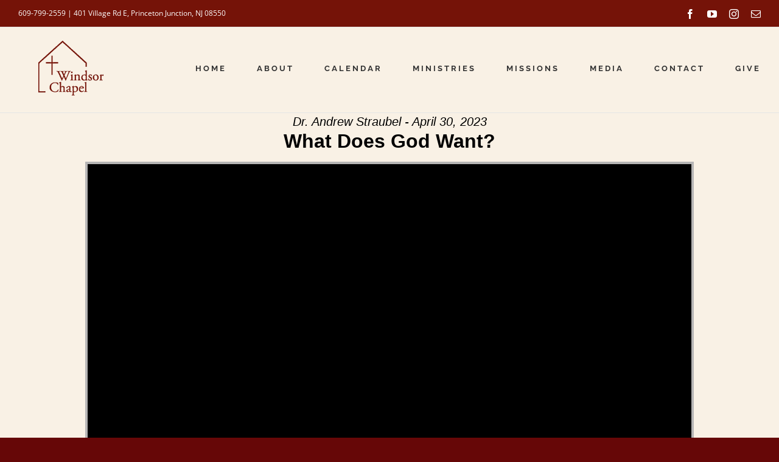

--- FILE ---
content_type: text/html; charset=UTF-8
request_url: https://windsorchapel.org/messages/what-does-god-want/
body_size: 17012
content:
<!DOCTYPE html><html class="avada-html-layout-boxed avada-html-header-position-top" lang="en-US" prefix="og: http://ogp.me/ns# fb: http://ogp.me/ns/fb#"><head><meta http-equiv="X-UA-Compatible" content="IE=edge" /><meta http-equiv="Content-Type" content="text/html; charset=utf-8"/><meta name="viewport" content="width=device-width, initial-scale=1" /><meta name='robots' content='index, follow, max-image-preview:large, max-snippet:-1, max-video-preview:-1' /><link media="all" href="https://windsorchapel.org/wp-content/cache/autoptimize/css/autoptimize_d5525f4011535e964e0418efe1d9c9ae.css" rel="stylesheet"><style media="screen">#seriesengine .enmse-loading-icon{margin-top:50px}</style><title>Message: &quot;What Does God Want?&quot; from Dr. Andrew Straubel - Windsor Chapel | A Spirit-Filled Evangelical Christian Church in Princeton Junction, NJ</title><link rel="canonical" href="https://windsorchapel.org/messages/what-does-god-want/" /><meta property="og:locale" content="en_US" /><meta property="og:type" content="article" /><meta property="og:title" content="Message: &quot;What Does God Want?&quot; from Dr. Andrew Straubel - Windsor Chapel | A Spirit-Filled Evangelical Christian Church in Princeton Junction, NJ" /><meta property="og:description" content="A message from the series &quot;Messages.&quot; &quot;What Does God Want?” by Pastor Andrew Straubel based on Genesis 1:25-27  Genesis 1:27-28. -  English Standard Version  So God created man in his own image,   in the image of God he created him;   male and female he created them.  And God blessed them. And God said to them, “Be fruitful and multiply and fill the earth and subdue it, and have dominion over the fish of the sea and over the birds of the heavens and over every living thing that moves on the earth.”  Please join us for a wonderful time of peace and encouragement in-person or during the live stream of our entire worship service this Sunday, April 30, 2023 at 9:30 am.  Please tell family, friends and neighbors who may wish to join us!  As per CDC and state guidelines, masks and social distancing are no longer required for those who have been fully vaccinated. Masks are encouraged, but not required, for those who have not been fully vaccinated.  You can also listen to the service live from our parking lot on FM radio station 88.9 starting at 9:30 am.  Our address is 401 Village Road East, West Windsor, NJ 08550." /><meta property="og:url" content="https://windsorchapel.org/messages/what-does-god-want/" /><meta property="og:site_name" content="Windsor Chapel | A Spirit-Filled Evangelical Christian Church in Princeton Junction, NJ" /><meta property="article:publisher" content="https://www.facebook.com/windsorchapelprinceton" /><meta property="og:image" content="https://windsorchapel.org/wp-content/uploads/2020/02/facebook-default.jpg" /><meta property="og:image:width" content="1200" /><meta property="og:image:height" content="600" /><meta property="og:image:type" content="image/jpeg" /><meta name="twitter:card" content="summary_large_image" /> <script type="application/ld+json" class="yoast-schema-graph">{"@context":"https://schema.org","@graph":[{"@type":"WebPage","@id":"https://windsorchapel.org/messages/what-does-god-want/","url":"https://windsorchapel.org/messages/what-does-god-want/","name":"Message: \"What Does God Want?\" from Dr. Andrew Straubel - Windsor Chapel | A Spirit-Filled Evangelical Christian Church in Princeton Junction, NJ","isPartOf":{"@id":"https://windsorchapel.org/#website"},"datePublished":"2023-05-02T15:12:43+00:00","breadcrumb":{"@id":"https://windsorchapel.org/messages/what-does-god-want/#breadcrumb"},"inLanguage":"en-US","potentialAction":[{"@type":"ReadAction","target":["https://windsorchapel.org/messages/what-does-god-want/"]}]},{"@type":"BreadcrumbList","@id":"https://windsorchapel.org/messages/what-does-god-want/#breadcrumb","itemListElement":[{"@type":"ListItem","position":1,"name":"Home","item":"https://windsorchapel.org/"},{"@type":"ListItem","position":2,"name":"Messages","item":"https://windsorchapel.org/messages/"},{"@type":"ListItem","position":3,"name":"Message: &#8220;What Does God Want?&#8221; from Dr. Andrew Straubel"}]},{"@type":"WebSite","@id":"https://windsorchapel.org/#website","url":"https://windsorchapel.org/","name":"Windsor Chapel | A Spirit-Filled Evangelical Christian Church in Princeton Junction, NJ","description":"","publisher":{"@id":"https://windsorchapel.org/#organization"},"potentialAction":[{"@type":"SearchAction","target":{"@type":"EntryPoint","urlTemplate":"https://windsorchapel.org/?s={search_term_string}"},"query-input":{"@type":"PropertyValueSpecification","valueRequired":true,"valueName":"search_term_string"}}],"inLanguage":"en-US"},{"@type":"Organization","@id":"https://windsorchapel.org/#organization","name":"Windsor Chapel","url":"https://windsorchapel.org/","logo":{"@type":"ImageObject","inLanguage":"en-US","@id":"https://windsorchapel.org/#/schema/logo/image/","url":"https://windsorchapel.org/wp-content/uploads/2016/01/Windsor-Chapel-Logo-LG-1.png","contentUrl":"https://windsorchapel.org/wp-content/uploads/2016/01/Windsor-Chapel-Logo-LG-1.png","width":214,"height":178,"caption":"Windsor Chapel"},"image":{"@id":"https://windsorchapel.org/#/schema/logo/image/"},"sameAs":["https://www.facebook.com/windsorchapelprinceton","https://www.youtube.com/user/bleoutsacos","https://www.instagram.com/windsorchapel/"]}]}</script> <link rel='dns-prefetch' href='//www.googletagmanager.com' /><link rel="alternate" type="application/rss+xml" title="Windsor Chapel | A Spirit-Filled Evangelical Christian Church in Princeton Junction, NJ &raquo; Feed" href="https://windsorchapel.org/feed/" /><link rel="alternate" type="application/rss+xml" title="Windsor Chapel | A Spirit-Filled Evangelical Christian Church in Princeton Junction, NJ &raquo; Comments Feed" href="https://windsorchapel.org/comments/feed/" /><link rel="alternate" title="oEmbed (JSON)" type="application/json+oembed" href="https://windsorchapel.org/wp-json/oembed/1.0/embed?url=https%3A%2F%2Fwindsorchapel.org%2Fmessages%2Fwhat-does-god-want%2F" /><link rel="alternate" title="oEmbed (XML)" type="text/xml+oembed" href="https://windsorchapel.org/wp-json/oembed/1.0/embed?url=https%3A%2F%2Fwindsorchapel.org%2Fmessages%2Fwhat-does-god-want%2F&#038;format=xml" /><meta name="description" content="&nbsp;"/><meta property="og:locale" content="en_US"/><meta property="og:type" content="article"/><meta property="og:site_name" content="Windsor Chapel | A Spirit-Filled Evangelical Christian Church in Princeton Junction, NJ"/><meta property="og:title" content="Message: &quot;What Does God Want?&quot; from Dr. Andrew Straubel - Windsor Chapel | A Spirit-Filled Evangelical Christian Church in Princeton Junction, NJ"/><meta property="og:description" content="&nbsp;"/><meta property="og:url" content="https://windsorchapel.org/messages/what-does-god-want/"/><meta property="og:image" content="https://windsorchapel.org/wp-content/uploads/2016/04/Windsor-Chapel-Logo-SM-1.png"/><meta property="og:image:width" content="112"/><meta property="og:image:height" content="93"/><meta property="og:image:type" content=""/><link rel='stylesheet' id='fusion-dynamic-css-css' href='https://windsorchapel.org/wp-content/uploads/fusion-styles/62dfebb07399b75faf562803de54cedd.min.css?ver=3.14.2' type='text/css' media='all' /> <script type="text/javascript" src="https://windsorchapel.org/wp-includes/js/jquery/jquery.min.js?ver=3.7.1" id="jquery-core-js"></script> <script type="text/javascript" id="SeriesEngineFrontendJavascript-js-extra">var seajax={"ajaxurl":"https://windsorchapel.org/wp-admin/admin-ajax.php"};</script> <script type="text/javascript" id="simple-banner-script-js-before">const simpleBannerScriptParams={"pro_version_enabled":"","debug_mode":"","id":5965,"version":"3.2.1","banner_params":[{"hide_simple_banner":"yes","simple_banner_prepend_element":"body","simple_banner_position":"","header_margin":"","header_padding":"","wp_body_open_enabled":"","wp_body_open":true,"simple_banner_z_index":"","simple_banner_text":"Our free 5-Day Club for kids ages 5-12 will begin July\u00a014-18! Every evening, from 7:00 \u2013\u00a08:30, your children will enjoy\u00a0creative games,\u00a0dynamic Bible and missionary stories, lively songs,\u00a0outdoor play, snacks\u00a0and more!\u00a0<a href=\"https:\/\/forms.gle\/tm33dLFR2Ee8mcjx5\" target=\"_blank\" style=\"text-decoration: underline\">Register<\/a>","disabled_on_current_page":false,"disabled_pages_array":[],"is_current_page_a_post":false,"disabled_on_posts":"","simple_banner_disabled_page_paths":"","simple_banner_font_size":"","simple_banner_color":"#F9F1E5","simple_banner_text_color":"#ff0000","simple_banner_link_color":"","simple_banner_close_color":"","simple_banner_custom_css":"text-align:center;\r\nfont-size:0.8em;","simple_banner_scrolling_custom_css":"","simple_banner_text_custom_css":"","simple_banner_button_css":"","site_custom_css":"","keep_site_custom_css":"","site_custom_js":"","keep_site_custom_js":"","close_button_enabled":"","close_button_expiration":"","close_button_cookie_set":false,"current_date":{"date":"2026-01-28 13:47:11.058778","timezone_type":3,"timezone":"UTC"},"start_date":{"date":"2026-01-28 13:47:11.058787","timezone_type":3,"timezone":"UTC"},"end_date":{"date":"2026-01-28 13:47:11.058794","timezone_type":3,"timezone":"UTC"},"simple_banner_start_after_date":"","simple_banner_remove_after_date":"","simple_banner_insert_inside_element":""}]}</script> 
 <script type="text/javascript" src="https://www.googletagmanager.com/gtag/js?id=GT-KTPDCNV" id="google_gtagjs-js" async></script> <script type="text/javascript" id="google_gtagjs-js-after">window.dataLayer=window.dataLayer||[];function gtag(){dataLayer.push(arguments);}
gtag("set","linker",{"domains":["windsorchapel.org"]});gtag("js",new Date());gtag("set","developer_id.dZTNiMT",true);gtag("config","GT-KTPDCNV");</script> <link rel="https://api.w.org/" href="https://windsorchapel.org/wp-json/" /><meta name="generator" content="Site Kit by Google 1.170.0" /><meta property="og:site_name" content="Windsor Chapel | A Spirit-Filled Evangelical Christian Church in Princeton Junction, NJ" /><meta property="og:description" content="A message from the series &quot;Messages.&quot; &quot;What Does God Want?” by Pastor Andrew Straubel based on Genesis 1:25-27  Genesis 1:27-28.  -   English Standard Version  So God created man in his own image,
 in the image of God he created him;
 male and female he created them.  And God blessed them. And God said to them, “Be fruitful and multiply and fill the earth and subdue it, and have dominion over the fish of the sea and over the birds of the heavens and over every living thing that moves on the earth.”  Please join us for a wonderful time of peace and encouragement in-person or during the live stream of our entire worship service this Sunday, April 30, 2023 at 9:30 am.  Please tell family, friends and neighbors who may wish to join us!  As per CDC and state guidelines, masks and social distancing are no longer required for those who have been fully vaccinated. Masks are encouraged, but not required, for those who have not been fully vaccinated.  You can also listen to the service live from our parking lot on FM radio station 88.9 starting at 9:30 am.  Our address is 401 Village Road East, West Windsor, NJ 08550." /><meta property="og:title" content="Message: &#8220;What Does God Want?&#8221; from Dr. Andrew Straubel" /><meta property="og:url" content='https://windsorchapel.org/messages/what-does-god-want/' /> <!--[if IE 9]><link href="https://windsorchapel.org/wp-content/plugins/seriesengine_plugin/css/ie9_fix.css" rel="stylesheet" type="text/css" /> <![endif]--> <!--[if IE 8]><link href="https://windsorchapel.org/wp-content/plugins/seriesengine_plugin/css/ie8_fix.css" rel="stylesheet" type="text/css" /> <![endif]--> <!--[if lte IE 7]><link href="https://windsorchapel.org/wp-content/plugins/seriesengine_plugin/css/ie7_fix.css" rel="stylesheet" type="text/css" /> <![endif]--> <script id="simple-banner-site-custom-js-dummy" type="text/javascript"></script> <link rel="icon" href="https://windsorchapel.org/wp-content/uploads/2025/11/cropped-windsor-chapel2-32x32.jpg" sizes="32x32" /><link rel="icon" href="https://windsorchapel.org/wp-content/uploads/2025/11/cropped-windsor-chapel2-192x192.jpg" sizes="192x192" /><link rel="apple-touch-icon" href="https://windsorchapel.org/wp-content/uploads/2025/11/cropped-windsor-chapel2-180x180.jpg" /><meta name="msapplication-TileImage" content="https://windsorchapel.org/wp-content/uploads/2025/11/cropped-windsor-chapel2-270x270.jpg" /> <script type="text/javascript">var doc=document.documentElement;doc.setAttribute('data-useragent',navigator.userAgent);</script> <script>(function(i,s,o,g,r,a,m){i['GoogleAnalyticsObject']=r;i[r]=i[r]||function(){(i[r].q=i[r].q||[]).push(arguments)},i[r].l=1*new Date();a=s.createElement(o),m=s.getElementsByTagName(o)[0];a.async=1;a.src=g;m.parentNode.insertBefore(a,m)})(window,document,'script','//www.google-analytics.com/analytics.js','ga');ga('create','UA-22280401-43','auto');ga('send','pageview');</script> </head><body data-rsssl=1 class="wp-singular enmse_message-template-default single single-enmse_message postid-5965 custom-background wp-theme-Avada wp-child-theme-Avada-Child-Theme fusion-image-hovers fusion-pagination-sizing fusion-button_type-flat fusion-button_span-yes fusion-button_gradient-linear avada-image-rollover-circle-no avada-image-rollover-yes avada-image-rollover-direction-left fusion-has-button-gradient fusion-body ltr no-tablet-sticky-header no-mobile-sticky-header no-mobile-slidingbar avada-has-rev-slider-styles fusion-disable-outline fusion-sub-menu-fade mobile-logo-pos-left layout-boxed-mode avada-has-boxed-modal-shadow-none layout-scroll-offset-full avada-has-zero-margin-offset-top fusion-top-header menu-text-align-center mobile-menu-design-classic fusion-show-pagination-text fusion-header-layout-v3 avada-responsive avada-footer-fx-none avada-menu-highlight-style-bar fusion-search-form-classic fusion-main-menu-search-dropdown fusion-avatar-square avada-dropdown-styles avada-blog-layout-medium avada-blog-archive-layout-medium avada-header-shadow-no avada-menu-icon-position-left avada-has-megamenu-shadow avada-has-mainmenu-dropdown-divider avada-has-pagetitle-bg-full avada-has-100-footer avada-has-breadcrumb-mobile-hidden avada-has-titlebar-hide avada-social-full-transparent avada-has-pagination-padding avada-flyout-menu-direction-fade avada-ec-views-v1" data-awb-post-id="5965"> <a class="skip-link screen-reader-text" href="#content">Skip to content</a><div id="boxed-wrapper"><div id="wrapper" class="fusion-wrapper"><div id="home" style="position:relative;top:-1px;"></div><header class="fusion-header-wrapper"><div class="fusion-header-v3 fusion-logo-alignment fusion-logo-left fusion-sticky-menu-1 fusion-sticky-logo-1 fusion-mobile-logo-1  fusion-mobile-menu-design-classic"><div class="fusion-secondary-header"><div class="fusion-row"><div class="fusion-alignleft"><div class="fusion-contact-info"><span class="fusion-contact-info-phone-number">609-799-2559 | 401 Village Rd E, Princeton Junction, NJ 08550</span></div></div><div class="fusion-alignright"><div class="fusion-social-links-header"><div class="fusion-social-networks"><div class="fusion-social-networks-wrapper"><a  class="fusion-social-network-icon fusion-tooltip fusion-facebook awb-icon-facebook" style data-placement="bottom" data-title="Facebook" data-toggle="tooltip" title="Facebook" href="https://www.facebook.com/windsorchapelprinceton" target="_blank" rel="noreferrer"><span class="screen-reader-text">Facebook</span></a><a  class="fusion-social-network-icon fusion-tooltip fusion-youtube awb-icon-youtube" style data-placement="bottom" data-title="YouTube" data-toggle="tooltip" title="YouTube" href="https://www.youtube.com/channel/UCX7hkIRVlIyWXXJfs2QAPVg" target="_blank" rel="noopener noreferrer"><span class="screen-reader-text">YouTube</span></a><a  class="fusion-social-network-icon fusion-tooltip fusion-instagram awb-icon-instagram" style data-placement="bottom" data-title="Instagram" data-toggle="tooltip" title="Instagram" href="https://www.instagram.com/windsorchapel" target="_blank" rel="noopener noreferrer"><span class="screen-reader-text">Instagram</span></a><a class="fusion-social-network-icon fusion-tooltip fusion-mail awb-icon-mail" style data-placement="bottom" data-title="Email" data-toggle="tooltip" title="Email" href="/cdn-cgi/l/email-protection#73105550424347485550434a444803555042434248555042434b48555043454748555042424a485550424346485550424243481700555042424248015550434a4a48555042434748120316555042434b485d1c55504242474814" target="_self" rel="noopener noreferrer"><span class="screen-reader-text">Email</span></a></div></div></div></div></div></div><div class="fusion-header-sticky-height"></div><div class="fusion-header"><div class="fusion-row"><div class="fusion-logo" data-margin-top="15px" data-margin-bottom="15px" data-margin-left="30px" data-margin-right="10px"> <a class="fusion-logo-link"  href="https://windsorchapel.org/" > <noscript><img src="https://windsorchapel.org/wp-content/uploads/2016/04/Windsor-Chapel-Logo-SM-1.png" srcset="https://windsorchapel.org/wp-content/uploads/2016/04/Windsor-Chapel-Logo-SM-1.png 1x, https://windsorchapel.org/wp-content/uploads/2016/04/Windsor-Chapel-Logo-LG-1.png 2x" width="112" height="93" style="max-height:93px;height:auto;" alt="Windsor Chapel | A Spirit-Filled Evangelical Christian Church in Princeton Junction, NJ Logo" data-retina_logo_url="https://windsorchapel.org/wp-content/uploads/2016/04/Windsor-Chapel-Logo-LG-1.png" class="fusion-standard-logo" /></noscript><img src='data:image/svg+xml,%3Csvg%20xmlns=%22http://www.w3.org/2000/svg%22%20viewBox=%220%200%20112%2093%22%3E%3C/svg%3E' data-src="https://windsorchapel.org/wp-content/uploads/2016/04/Windsor-Chapel-Logo-SM-1.png" data-srcset="https://windsorchapel.org/wp-content/uploads/2016/04/Windsor-Chapel-Logo-SM-1.png 1x, https://windsorchapel.org/wp-content/uploads/2016/04/Windsor-Chapel-Logo-LG-1.png 2x" width="112" height="93" style="max-height:93px;height:auto;" alt="Windsor Chapel | A Spirit-Filled Evangelical Christian Church in Princeton Junction, NJ Logo" data-retina_logo_url="https://windsorchapel.org/wp-content/uploads/2016/04/Windsor-Chapel-Logo-LG-1.png" class="lazyload fusion-standard-logo" /> <noscript><img src="https://windsorchapel.org/wp-content/uploads/2016/04/Windsor-Chapel-Logo-SM-1-2.png" srcset="https://windsorchapel.org/wp-content/uploads/2016/04/Windsor-Chapel-Logo-SM-1-2.png 1x, https://windsorchapel.org/wp-content/uploads/2016/04/Windsor-Chapel-Logo-LG-1-2.png 2x" width="112" height="93" style="max-height:93px;height:auto;" alt="Windsor Chapel | A Spirit-Filled Evangelical Christian Church in Princeton Junction, NJ Logo" data-retina_logo_url="https://windsorchapel.org/wp-content/uploads/2016/04/Windsor-Chapel-Logo-LG-1-2.png" class="fusion-mobile-logo" /></noscript><img src='data:image/svg+xml,%3Csvg%20xmlns=%22http://www.w3.org/2000/svg%22%20viewBox=%220%200%20112%2093%22%3E%3C/svg%3E' data-src="https://windsorchapel.org/wp-content/uploads/2016/04/Windsor-Chapel-Logo-SM-1-2.png" data-srcset="https://windsorchapel.org/wp-content/uploads/2016/04/Windsor-Chapel-Logo-SM-1-2.png 1x, https://windsorchapel.org/wp-content/uploads/2016/04/Windsor-Chapel-Logo-LG-1-2.png 2x" width="112" height="93" style="max-height:93px;height:auto;" alt="Windsor Chapel | A Spirit-Filled Evangelical Christian Church in Princeton Junction, NJ Logo" data-retina_logo_url="https://windsorchapel.org/wp-content/uploads/2016/04/Windsor-Chapel-Logo-LG-1-2.png" class="lazyload fusion-mobile-logo" /> <noscript><img src="https://windsorchapel.org/wp-content/uploads/2016/04/Windsor-Chapel-Logo-SM-1-1.png" srcset="https://windsorchapel.org/wp-content/uploads/2016/04/Windsor-Chapel-Logo-SM-1-1.png 1x, https://windsorchapel.org/wp-content/uploads/2016/04/Windsor-Chapel-Logo-LG-1-1.png 2x" width="112" height="93" style="max-height:93px;height:auto;" alt="Windsor Chapel | A Spirit-Filled Evangelical Christian Church in Princeton Junction, NJ Logo" data-retina_logo_url="https://windsorchapel.org/wp-content/uploads/2016/04/Windsor-Chapel-Logo-LG-1-1.png" class="fusion-sticky-logo" /></noscript><img src='data:image/svg+xml,%3Csvg%20xmlns=%22http://www.w3.org/2000/svg%22%20viewBox=%220%200%20112%2093%22%3E%3C/svg%3E' data-src="https://windsorchapel.org/wp-content/uploads/2016/04/Windsor-Chapel-Logo-SM-1-1.png" data-srcset="https://windsorchapel.org/wp-content/uploads/2016/04/Windsor-Chapel-Logo-SM-1-1.png 1x, https://windsorchapel.org/wp-content/uploads/2016/04/Windsor-Chapel-Logo-LG-1-1.png 2x" width="112" height="93" style="max-height:93px;height:auto;" alt="Windsor Chapel | A Spirit-Filled Evangelical Christian Church in Princeton Junction, NJ Logo" data-retina_logo_url="https://windsorchapel.org/wp-content/uploads/2016/04/Windsor-Chapel-Logo-LG-1-1.png" class="lazyload fusion-sticky-logo" /> </a></div><nav class="fusion-main-menu" aria-label="Main Menu"><ul id="menu-main-menu" class="fusion-menu"><li  id="menu-item-1298"  class="menu-item menu-item-type-post_type menu-item-object-page menu-item-home menu-item-1298"  data-item-id="1298"><a  href="https://windsorchapel.org/" class="fusion-bar-highlight"><span class="menu-text">HOME</span></a></li><li  id="menu-item-6246"  class="menu-item menu-item-type-post_type menu-item-object-page menu-item-has-children menu-item-6246 fusion-dropdown-menu"  data-item-id="6246"><a  href="https://windsorchapel.org/about/" class="fusion-bar-highlight"><span class="menu-text">ABOUT</span></a><ul class="sub-menu"><li  id="menu-item-6207"  class="menu-item menu-item-type-post_type menu-item-object-page menu-item-6207 fusion-dropdown-submenu" ><a  href="https://windsorchapel.org/pastor/" class="fusion-bar-highlight"><span>OUR PASTOR &#038; STAFF</span></a></li><li  id="menu-item-1297"  class="menu-item menu-item-type-post_type menu-item-object-page menu-item-1297 fusion-dropdown-submenu" ><a  href="https://windsorchapel.org/leadership/" class="fusion-bar-highlight"><span>OUR LEADERSHIP TEAM</span></a></li><li  id="menu-item-1305"  class="menu-item menu-item-type-post_type menu-item-object-page menu-item-1305 fusion-dropdown-submenu" ><a  href="https://windsorchapel.org/doctrinal-statement/" class="fusion-bar-highlight"><span>OUR DOCTRINAL STATEMENT</span></a></li><li  id="menu-item-4080"  class="menu-item menu-item-type-post_type menu-item-object-page menu-item-4080 fusion-dropdown-submenu" ><a  href="https://windsorchapel.org/vision-mission/" class="fusion-bar-highlight"><span>OUR MISSION &#038; VISION</span></a></li><li  id="menu-item-4074"  class="menu-item menu-item-type-post_type menu-item-object-page menu-item-4074 fusion-dropdown-submenu" ><a  href="https://windsorchapel.org/history/" class="fusion-bar-highlight"><span>OUR HISTORY</span></a></li></ul></li><li  id="menu-item-4496"  class="menu-item menu-item-type-post_type menu-item-object-page menu-item-4496"  data-item-id="4496"><a  href="https://windsorchapel.org/calendar/" class="fusion-bar-highlight"><span class="menu-text">CALENDAR</span></a></li><li  id="menu-item-4122"  class="menu-item menu-item-type-custom menu-item-object-custom menu-item-has-children menu-item-4122 fusion-dropdown-menu"  data-item-id="4122"><a  href="#" class="fusion-bar-highlight"><span class="menu-text">MINISTRIES</span></a><ul class="sub-menu"><li  id="menu-item-4125"  class="menu-item menu-item-type-post_type menu-item-object-page menu-item-4125 fusion-dropdown-submenu" ><a  href="https://windsorchapel.org/children-and-youth/" class="fusion-bar-highlight"><span>CHILDREN, YOUTH &#038; YOUNG ADULTS</span></a></li><li  id="menu-item-4174"  class="menu-item menu-item-type-post_type menu-item-object-page menu-item-4174 fusion-dropdown-submenu" ><a  href="https://windsorchapel.org/mens-ministry/" class="fusion-bar-highlight"><span>MEN</span></a></li><li  id="menu-item-4183"  class="menu-item menu-item-type-post_type menu-item-object-page menu-item-4183 fusion-dropdown-submenu" ><a  href="https://windsorchapel.org/womens-ministry/" class="fusion-bar-highlight"><span>WOMEN (Perisseia)</span></a></li><li  id="menu-item-4663"  class="menu-item menu-item-type-post_type menu-item-object-page menu-item-4663 fusion-dropdown-submenu" ><a  href="https://windsorchapel.org/senior-adults-ministry/" class="fusion-bar-highlight"><span>SENIOR ADULTS</span></a></li><li  id="menu-item-4132"  class="menu-item menu-item-type-post_type menu-item-object-page menu-item-4132 fusion-dropdown-submenu" ><a  href="https://windsorchapel.org/prayer-ministry/" class="fusion-bar-highlight"><span>PRAYER</span></a></li><li  id="menu-item-4128"  class="menu-item menu-item-type-custom menu-item-object-custom menu-item-4128 fusion-dropdown-submenu" ><a  href="http://www.charitiministries.com" class="fusion-bar-highlight"><span>COUNSELING</span></a></li></ul></li><li  id="menu-item-4650"  class="menu-item menu-item-type-custom menu-item-object-custom menu-item-has-children menu-item-4650 fusion-dropdown-menu"  data-item-id="4650"><a  href="#" class="fusion-bar-highlight"><span class="menu-text">MISSIONS</span></a><ul class="sub-menu"><li  id="menu-item-4221"  class="menu-item menu-item-type-post_type menu-item-object-page menu-item-4221 fusion-dropdown-submenu" ><a  href="https://windsorchapel.org/missions/" class="fusion-bar-highlight"><span>LOCAL AND GLOBAL MISSIONS</span></a></li><li  id="menu-item-4651"  class="menu-item menu-item-type-post_type menu-item-object-page menu-item-4651 fusion-dropdown-submenu" ><a  href="https://windsorchapel.org/summer-missions/" class="fusion-bar-highlight"><span>SUMMER MISSIONS</span></a></li></ul></li><li  id="menu-item-4121"  class="menu-item menu-item-type-post_type menu-item-object-page menu-item-has-children menu-item-4121 fusion-dropdown-menu"  data-item-id="4121"><a  href="https://windsorchapel.org/media/" class="fusion-bar-highlight"><span class="menu-text">MEDIA</span></a><ul class="sub-menu"><li  id="menu-item-4531"  class="menu-item menu-item-type-post_type menu-item-object-page menu-item-4531 fusion-dropdown-submenu" ><a  href="https://windsorchapel.org/chapel-challenge/" class="fusion-bar-highlight"><span>CHAPEL CHALLENGE NEWSLETTER</span></a></li><li  id="menu-item-4525"  class="menu-item menu-item-type-post_type menu-item-object-page menu-item-4525 fusion-dropdown-submenu" ><a  href="https://windsorchapel.org/bulletins/" class="fusion-bar-highlight"><span>WEEKLY BULLETINS</span></a></li><li  id="menu-item-4514"  class="menu-item menu-item-type-custom menu-item-object-custom menu-item-4514 fusion-dropdown-submenu" ><a  href="https://windsorchapel.org/media" class="fusion-bar-highlight"><span>MESSAGES</span></a></li></ul></li><li  id="menu-item-1308"  class="menu-item menu-item-type-post_type menu-item-object-page menu-item-1308"  data-item-id="1308"><a  href="https://windsorchapel.org/contact/" class="fusion-bar-highlight"><span class="menu-text">CONTACT</span></a></li><li  id="menu-item-5594"  class="menu-item menu-item-type-custom menu-item-object-custom menu-item-5594"  data-item-id="5594"><a  target="_blank" rel="noopener noreferrer" href="https://www.eservicepayments.com/cgi-bin/Vanco_ver3.vps?appver3=Fi1giPL8kwX_Oe1AO50jRvF5EGocwpkEuwjA8GXVlujHO3iVYxvvxhHjRfLOeq662EvVVAEjqawDomKT1pbouZVc5lPL3t-kWupq7-x9AKk=" class="fusion-bar-highlight"><span class="menu-text">GIVE</span></a></li></ul></nav><nav class="fusion-main-menu fusion-sticky-menu" aria-label="Main Menu Sticky"><ul id="menu-main-menu-1" class="fusion-menu"><li   class="menu-item menu-item-type-post_type menu-item-object-page menu-item-home menu-item-1298"  data-item-id="1298"><a  href="https://windsorchapel.org/" class="fusion-bar-highlight"><span class="menu-text">HOME</span></a></li><li   class="menu-item menu-item-type-post_type menu-item-object-page menu-item-has-children menu-item-6246 fusion-dropdown-menu"  data-item-id="6246"><a  href="https://windsorchapel.org/about/" class="fusion-bar-highlight"><span class="menu-text">ABOUT</span></a><ul class="sub-menu"><li   class="menu-item menu-item-type-post_type menu-item-object-page menu-item-6207 fusion-dropdown-submenu" ><a  href="https://windsorchapel.org/pastor/" class="fusion-bar-highlight"><span>OUR PASTOR &#038; STAFF</span></a></li><li   class="menu-item menu-item-type-post_type menu-item-object-page menu-item-1297 fusion-dropdown-submenu" ><a  href="https://windsorchapel.org/leadership/" class="fusion-bar-highlight"><span>OUR LEADERSHIP TEAM</span></a></li><li   class="menu-item menu-item-type-post_type menu-item-object-page menu-item-1305 fusion-dropdown-submenu" ><a  href="https://windsorchapel.org/doctrinal-statement/" class="fusion-bar-highlight"><span>OUR DOCTRINAL STATEMENT</span></a></li><li   class="menu-item menu-item-type-post_type menu-item-object-page menu-item-4080 fusion-dropdown-submenu" ><a  href="https://windsorchapel.org/vision-mission/" class="fusion-bar-highlight"><span>OUR MISSION &#038; VISION</span></a></li><li   class="menu-item menu-item-type-post_type menu-item-object-page menu-item-4074 fusion-dropdown-submenu" ><a  href="https://windsorchapel.org/history/" class="fusion-bar-highlight"><span>OUR HISTORY</span></a></li></ul></li><li   class="menu-item menu-item-type-post_type menu-item-object-page menu-item-4496"  data-item-id="4496"><a  href="https://windsorchapel.org/calendar/" class="fusion-bar-highlight"><span class="menu-text">CALENDAR</span></a></li><li   class="menu-item menu-item-type-custom menu-item-object-custom menu-item-has-children menu-item-4122 fusion-dropdown-menu"  data-item-id="4122"><a  href="#" class="fusion-bar-highlight"><span class="menu-text">MINISTRIES</span></a><ul class="sub-menu"><li   class="menu-item menu-item-type-post_type menu-item-object-page menu-item-4125 fusion-dropdown-submenu" ><a  href="https://windsorchapel.org/children-and-youth/" class="fusion-bar-highlight"><span>CHILDREN, YOUTH &#038; YOUNG ADULTS</span></a></li><li   class="menu-item menu-item-type-post_type menu-item-object-page menu-item-4174 fusion-dropdown-submenu" ><a  href="https://windsorchapel.org/mens-ministry/" class="fusion-bar-highlight"><span>MEN</span></a></li><li   class="menu-item menu-item-type-post_type menu-item-object-page menu-item-4183 fusion-dropdown-submenu" ><a  href="https://windsorchapel.org/womens-ministry/" class="fusion-bar-highlight"><span>WOMEN (Perisseia)</span></a></li><li   class="menu-item menu-item-type-post_type menu-item-object-page menu-item-4663 fusion-dropdown-submenu" ><a  href="https://windsorchapel.org/senior-adults-ministry/" class="fusion-bar-highlight"><span>SENIOR ADULTS</span></a></li><li   class="menu-item menu-item-type-post_type menu-item-object-page menu-item-4132 fusion-dropdown-submenu" ><a  href="https://windsorchapel.org/prayer-ministry/" class="fusion-bar-highlight"><span>PRAYER</span></a></li><li   class="menu-item menu-item-type-custom menu-item-object-custom menu-item-4128 fusion-dropdown-submenu" ><a  href="http://www.charitiministries.com" class="fusion-bar-highlight"><span>COUNSELING</span></a></li></ul></li><li   class="menu-item menu-item-type-custom menu-item-object-custom menu-item-has-children menu-item-4650 fusion-dropdown-menu"  data-item-id="4650"><a  href="#" class="fusion-bar-highlight"><span class="menu-text">MISSIONS</span></a><ul class="sub-menu"><li   class="menu-item menu-item-type-post_type menu-item-object-page menu-item-4221 fusion-dropdown-submenu" ><a  href="https://windsorchapel.org/missions/" class="fusion-bar-highlight"><span>LOCAL AND GLOBAL MISSIONS</span></a></li><li   class="menu-item menu-item-type-post_type menu-item-object-page menu-item-4651 fusion-dropdown-submenu" ><a  href="https://windsorchapel.org/summer-missions/" class="fusion-bar-highlight"><span>SUMMER MISSIONS</span></a></li></ul></li><li   class="menu-item menu-item-type-post_type menu-item-object-page menu-item-has-children menu-item-4121 fusion-dropdown-menu"  data-item-id="4121"><a  href="https://windsorchapel.org/media/" class="fusion-bar-highlight"><span class="menu-text">MEDIA</span></a><ul class="sub-menu"><li   class="menu-item menu-item-type-post_type menu-item-object-page menu-item-4531 fusion-dropdown-submenu" ><a  href="https://windsorchapel.org/chapel-challenge/" class="fusion-bar-highlight"><span>CHAPEL CHALLENGE NEWSLETTER</span></a></li><li   class="menu-item menu-item-type-post_type menu-item-object-page menu-item-4525 fusion-dropdown-submenu" ><a  href="https://windsorchapel.org/bulletins/" class="fusion-bar-highlight"><span>WEEKLY BULLETINS</span></a></li><li   class="menu-item menu-item-type-custom menu-item-object-custom menu-item-4514 fusion-dropdown-submenu" ><a  href="https://windsorchapel.org/media" class="fusion-bar-highlight"><span>MESSAGES</span></a></li></ul></li><li   class="menu-item menu-item-type-post_type menu-item-object-page menu-item-1308"  data-item-id="1308"><a  href="https://windsorchapel.org/contact/" class="fusion-bar-highlight"><span class="menu-text">CONTACT</span></a></li><li   class="menu-item menu-item-type-custom menu-item-object-custom menu-item-5594"  data-item-id="5594"><a  target="_blank" rel="noopener noreferrer" href="https://www.eservicepayments.com/cgi-bin/Vanco_ver3.vps?appver3=Fi1giPL8kwX_Oe1AO50jRvF5EGocwpkEuwjA8GXVlujHO3iVYxvvxhHjRfLOeq662EvVVAEjqawDomKT1pbouZVc5lPL3t-kWupq7-x9AKk=" class="fusion-bar-highlight"><span class="menu-text">GIVE</span></a></li></ul></nav><div class="fusion-mobile-navigation"><ul id="menu-main-menu-2" class="fusion-mobile-menu"><li   class="menu-item menu-item-type-post_type menu-item-object-page menu-item-home menu-item-1298"  data-item-id="1298"><a  href="https://windsorchapel.org/" class="fusion-bar-highlight"><span class="menu-text">HOME</span></a></li><li   class="menu-item menu-item-type-post_type menu-item-object-page menu-item-has-children menu-item-6246 fusion-dropdown-menu"  data-item-id="6246"><a  href="https://windsorchapel.org/about/" class="fusion-bar-highlight"><span class="menu-text">ABOUT</span></a><ul class="sub-menu"><li   class="menu-item menu-item-type-post_type menu-item-object-page menu-item-6207 fusion-dropdown-submenu" ><a  href="https://windsorchapel.org/pastor/" class="fusion-bar-highlight"><span>OUR PASTOR &#038; STAFF</span></a></li><li   class="menu-item menu-item-type-post_type menu-item-object-page menu-item-1297 fusion-dropdown-submenu" ><a  href="https://windsorchapel.org/leadership/" class="fusion-bar-highlight"><span>OUR LEADERSHIP TEAM</span></a></li><li   class="menu-item menu-item-type-post_type menu-item-object-page menu-item-1305 fusion-dropdown-submenu" ><a  href="https://windsorchapel.org/doctrinal-statement/" class="fusion-bar-highlight"><span>OUR DOCTRINAL STATEMENT</span></a></li><li   class="menu-item menu-item-type-post_type menu-item-object-page menu-item-4080 fusion-dropdown-submenu" ><a  href="https://windsorchapel.org/vision-mission/" class="fusion-bar-highlight"><span>OUR MISSION &#038; VISION</span></a></li><li   class="menu-item menu-item-type-post_type menu-item-object-page menu-item-4074 fusion-dropdown-submenu" ><a  href="https://windsorchapel.org/history/" class="fusion-bar-highlight"><span>OUR HISTORY</span></a></li></ul></li><li   class="menu-item menu-item-type-post_type menu-item-object-page menu-item-4496"  data-item-id="4496"><a  href="https://windsorchapel.org/calendar/" class="fusion-bar-highlight"><span class="menu-text">CALENDAR</span></a></li><li   class="menu-item menu-item-type-custom menu-item-object-custom menu-item-has-children menu-item-4122 fusion-dropdown-menu"  data-item-id="4122"><a  href="#" class="fusion-bar-highlight"><span class="menu-text">MINISTRIES</span></a><ul class="sub-menu"><li   class="menu-item menu-item-type-post_type menu-item-object-page menu-item-4125 fusion-dropdown-submenu" ><a  href="https://windsorchapel.org/children-and-youth/" class="fusion-bar-highlight"><span>CHILDREN, YOUTH &#038; YOUNG ADULTS</span></a></li><li   class="menu-item menu-item-type-post_type menu-item-object-page menu-item-4174 fusion-dropdown-submenu" ><a  href="https://windsorchapel.org/mens-ministry/" class="fusion-bar-highlight"><span>MEN</span></a></li><li   class="menu-item menu-item-type-post_type menu-item-object-page menu-item-4183 fusion-dropdown-submenu" ><a  href="https://windsorchapel.org/womens-ministry/" class="fusion-bar-highlight"><span>WOMEN (Perisseia)</span></a></li><li   class="menu-item menu-item-type-post_type menu-item-object-page menu-item-4663 fusion-dropdown-submenu" ><a  href="https://windsorchapel.org/senior-adults-ministry/" class="fusion-bar-highlight"><span>SENIOR ADULTS</span></a></li><li   class="menu-item menu-item-type-post_type menu-item-object-page menu-item-4132 fusion-dropdown-submenu" ><a  href="https://windsorchapel.org/prayer-ministry/" class="fusion-bar-highlight"><span>PRAYER</span></a></li><li   class="menu-item menu-item-type-custom menu-item-object-custom menu-item-4128 fusion-dropdown-submenu" ><a  href="http://www.charitiministries.com" class="fusion-bar-highlight"><span>COUNSELING</span></a></li></ul></li><li   class="menu-item menu-item-type-custom menu-item-object-custom menu-item-has-children menu-item-4650 fusion-dropdown-menu"  data-item-id="4650"><a  href="#" class="fusion-bar-highlight"><span class="menu-text">MISSIONS</span></a><ul class="sub-menu"><li   class="menu-item menu-item-type-post_type menu-item-object-page menu-item-4221 fusion-dropdown-submenu" ><a  href="https://windsorchapel.org/missions/" class="fusion-bar-highlight"><span>LOCAL AND GLOBAL MISSIONS</span></a></li><li   class="menu-item menu-item-type-post_type menu-item-object-page menu-item-4651 fusion-dropdown-submenu" ><a  href="https://windsorchapel.org/summer-missions/" class="fusion-bar-highlight"><span>SUMMER MISSIONS</span></a></li></ul></li><li   class="menu-item menu-item-type-post_type menu-item-object-page menu-item-has-children menu-item-4121 fusion-dropdown-menu"  data-item-id="4121"><a  href="https://windsorchapel.org/media/" class="fusion-bar-highlight"><span class="menu-text">MEDIA</span></a><ul class="sub-menu"><li   class="menu-item menu-item-type-post_type menu-item-object-page menu-item-4531 fusion-dropdown-submenu" ><a  href="https://windsorchapel.org/chapel-challenge/" class="fusion-bar-highlight"><span>CHAPEL CHALLENGE NEWSLETTER</span></a></li><li   class="menu-item menu-item-type-post_type menu-item-object-page menu-item-4525 fusion-dropdown-submenu" ><a  href="https://windsorchapel.org/bulletins/" class="fusion-bar-highlight"><span>WEEKLY BULLETINS</span></a></li><li   class="menu-item menu-item-type-custom menu-item-object-custom menu-item-4514 fusion-dropdown-submenu" ><a  href="https://windsorchapel.org/media" class="fusion-bar-highlight"><span>MESSAGES</span></a></li></ul></li><li   class="menu-item menu-item-type-post_type menu-item-object-page menu-item-1308"  data-item-id="1308"><a  href="https://windsorchapel.org/contact/" class="fusion-bar-highlight"><span class="menu-text">CONTACT</span></a></li><li   class="menu-item menu-item-type-custom menu-item-object-custom menu-item-5594"  data-item-id="5594"><a  target="_blank" rel="noopener noreferrer" href="https://www.eservicepayments.com/cgi-bin/Vanco_ver3.vps?appver3=Fi1giPL8kwX_Oe1AO50jRvF5EGocwpkEuwjA8GXVlujHO3iVYxvvxhHjRfLOeq662EvVVAEjqawDomKT1pbouZVc5lPL3t-kWupq7-x9AKk=" class="fusion-bar-highlight"><span class="menu-text">GIVE</span></a></li></ul></div><nav class="fusion-mobile-nav-holder fusion-mobile-menu-text-align-left" aria-label="Main Menu Mobile"></nav><nav class="fusion-mobile-nav-holder fusion-mobile-menu-text-align-left fusion-mobile-sticky-nav-holder" aria-label="Main Menu Mobile Sticky"></nav></div></div></div><div class="fusion-clearfix"></div></header><div id="sliders-container" class="fusion-slider-visibility"></div><main id="main" class="clearfix "><div class="fusion-row" style=""><section id="content" style="width: 100%;"><article id="post-5965" class="post post-5965 enmse_message type-enmse_message status-publish hentry"> <span class="entry-title" style="display: none;">Message: &#8220;What Does God Want?&#8221; from Dr. Andrew Straubel</span><div class="post-content"><div id="seriesengine"> <script data-cfasync="false" src="/cdn-cgi/scripts/5c5dd728/cloudflare-static/email-decode.min.js"></script><script src="https://player.vimeo.com/api/player.js"></script> <input type="hidden" name="enmse-random" value="1887385408" class="enmse-random"><div class="enmse-loading-icon" style="display: none;"><p>Loading Content...</p></div><div class="enmse-copy-link-box" style="display: none;"><h4>Share a Link to this Message</h4><p>The link has been copied to your clipboard; paste it anywhere you would like to share it.</p> <a href="#" class="enmse-copy-link-done">Close</a></div><div class="enmse-content-container" id="enmse-top1887385408"> <input type="hidden" name="enmse-rrandom" value="1887385408" class="enmse-rrandom"><h3 class="enmse-modern-message-meta">Dr. Andrew Straubel - April 30, 2023</h3><h2 class="enmse-modern-message-title">What Does God Want?</h2><div class="enmse-player" ><div class="enmse-media-container modern"><div class="enmse-watch w1887385408" ><div class="enmse-vid-container"><iframe width="560" height="315" src="https://www.youtube.com/embed/pI6dQD4CfLs" title="YouTube video player" frameborder="0" allow="accelerometer; autoplay; clipboard-write; encrypted-media; gyroscope; picture-in-picture; web-share" allowfullscreen></iframe></div></div><div class="enmse-listen" style="display:none;"></div><div class="enmse-alternate a1887385408" style="display:none;"></div></div><ul class="enmse-modern-player-tabs hidden hidden"><li class="enmse-watch-tab enmse-tab-selected" style="display:none"><a href="https://windsorchapel.org/messages/what-does-god-want/?enmse=1&amp;enmse_mid=339" style="display:none">Watch</a></li></ul><div style="clear: both;"></div><div class="enmse-modern-player-details"><p class="enmse-message-description">"What Does God Want?” by Pastor Andrew Straubel based on Genesis 1:25-27  Genesis 1:27-28.  -   English Standard Version  So God created man in his own image,
 in the image of God he created him;
 male and female he created them.  And God blessed them. And God said to them, “Be fruitful and multiply and fill the earth and subdue it, and have dominion over the fish of the sea and over the birds of the heavens and over every living thing that moves on the earth.”  Please join us for a wonderful time of peace and encouragement in-person or during the live stream of our entire worship service this Sunday, April 30, 2023 at 9:30 am.  Please tell family, friends and neighbors who may wish to join us!  As per CDC and state guidelines, masks and social distancing are no longer required for those who have been fully vaccinated. Masks are encouraged, but not required, for those who have not been fully vaccinated.  You can also listen to the service live from our parking lot on FM radio station 88.9 starting at 9:30 am.  Our address is 401 Village Road East, West Windsor, NJ 08550.</p><p class="enmse-related-topics"><a href="https://windsorchapel.org/messages/what-does-god-want/?enmse=1&amp;enmse_spid=2" class="enmse-speaker-ajax">More Messages from Dr. Andrew Straubel<input type="hidden" name="enmse-speaker-info" value="&amp;enmse_spid=2" class="enmse-speaker-info"></a></p><h3>From Series: "<em>Messages</em>"</h3><p>Sunday Morning teaching archive from Windsor Chapel in Princeton Junction, NJ.</p></div><div class="enmse-share-details modern"><ul><li class="enmse-facebook"><a href="https://www.facebook.com/sharer/sharer.php?u=https://windsorchapel.org/messages/what-does-god-want/" target="_blank"><span>Facebook</span></a></li><li class="enmse-twitter"><a href="https://twitter.com/intent/tweet?text=%22What Does God Want?%22%20on%20Windsor Chapel | A Spirit-Filled Evangelical Christian Church in Princeton Junction, NJ:&url=%20https://windsorchapel.org/messages/what-does-god-want/" target="_blank"><span>Tweet Link</span></a></li><li class="enmse-share-link"><a href="https://windsorchapel.org/messages/what-does-god-want/"><span>Share Link</span></a><input type="hidden" class="enmsecopylink" value="https://windsorchapel.org/messages/what-does-god-want/" /></li><li class="enmse-email"><a href="/cdn-cgi/l/email-protection#[base64]"><span>Send Email</span></a></li></div></div><h3 class="enmse-more-title">More From "<em>Messages</em>"</h3><div class="enmse-related-area" id="enmse-related1887385408"><table class="enmse-more-messages" cellpadding="0" cellspacing="0"><tr class="enmse-odd"><td class="enmse-title-cell">The Miracle of the Moment</td><td class="enmse-date-cell enmse-speaker-cell"></td><td class="enmse-date-cell">November 29, 2015</td><td class="enmse-alternate-cell"><input type="hidden" name="enmse-ajax-values" value="&amp;enmse_sid=1&amp;enmse_mid=4&amp;enmse_xv=1" class="enmse-ajax-values"></td><td class="enmse-watch-cell"><a href="https://windsorchapel.org/messages/what-does-god-want/?enmse=1&amp;enmse_sid=1&amp;enmse_mid=4" class="enmse-ajax-link">Watch</a><span class="enmse-spacer">&nbsp;&nbsp;&nbsp;</span><input type="hidden" name="enmse-ajax-values" value="&amp;enmse_sid=1&amp;enmse_mid=4" class="enmse-ajax-values"></td><td class="enmse-listen-cell"><a href="https://windsorchapel.org/messages/what-does-god-want/?enmse=1&amp;enmse_sid=1&amp;enmse_mid=4&amp;enmse_av=1" class="enmse-ajax-link">Listen</a><input type="hidden" name="enmse-ajax-values" value="&amp;enmse_sid=1&amp;enmse_mid=4&amp;enmse_av=1" class="enmse-ajax-values"></td></tr><tr class="enmse-even"><td class="enmse-title-cell">The Miracle of the Message</td><td class="enmse-date-cell enmse-speaker-cell"></td><td class="enmse-date-cell">December 6, 2015</td><td class="enmse-alternate-cell"><input type="hidden" name="enmse-ajax-values" value="&amp;enmse_sid=1&amp;enmse_mid=5&amp;enmse_xv=1" class="enmse-ajax-values"></td><td class="enmse-watch-cell"><a href="https://windsorchapel.org/messages/what-does-god-want/?enmse=1&amp;enmse_sid=1&amp;enmse_mid=5" class="enmse-ajax-link">Watch</a><span class="enmse-spacer">&nbsp;&nbsp;&nbsp;</span><input type="hidden" name="enmse-ajax-values" value="&amp;enmse_sid=1&amp;enmse_mid=5" class="enmse-ajax-values"></td><td class="enmse-listen-cell"><a href="https://windsorchapel.org/messages/what-does-god-want/?enmse=1&amp;enmse_sid=1&amp;enmse_mid=5&amp;enmse_av=1" class="enmse-ajax-link">Listen</a><input type="hidden" name="enmse-ajax-values" value="&amp;enmse_sid=1&amp;enmse_mid=5&amp;enmse_av=1" class="enmse-ajax-values"></td></tr><tr class="enmse-odd"><td class="enmse-title-cell">The Miracle of the Method</td><td class="enmse-date-cell enmse-speaker-cell"></td><td class="enmse-date-cell">December 13, 2015</td><td class="enmse-alternate-cell"><input type="hidden" name="enmse-ajax-values" value="&amp;enmse_sid=1&amp;enmse_mid=6&amp;enmse_xv=1" class="enmse-ajax-values"></td><td class="enmse-watch-cell"><a href="https://windsorchapel.org/messages/what-does-god-want/?enmse=1&amp;enmse_sid=1&amp;enmse_mid=6" class="enmse-ajax-link">Watch</a><span class="enmse-spacer">&nbsp;&nbsp;&nbsp;</span><input type="hidden" name="enmse-ajax-values" value="&amp;enmse_sid=1&amp;enmse_mid=6" class="enmse-ajax-values"></td><td class="enmse-listen-cell"><a href="https://windsorchapel.org/messages/what-does-god-want/?enmse=1&amp;enmse_sid=1&amp;enmse_mid=6&amp;enmse_av=1" class="enmse-ajax-link">Listen</a><input type="hidden" name="enmse-ajax-values" value="&amp;enmse_sid=1&amp;enmse_mid=6&amp;enmse_av=1" class="enmse-ajax-values"></td></tr><tr class="enmse-even"><td class="enmse-title-cell">The Miracle of the Manger</td><td class="enmse-date-cell enmse-speaker-cell"></td><td class="enmse-date-cell">December 20, 2015</td><td class="enmse-alternate-cell"><input type="hidden" name="enmse-ajax-values" value="&amp;enmse_sid=1&amp;enmse_mid=7&amp;enmse_xv=1" class="enmse-ajax-values"></td><td class="enmse-watch-cell"><a href="https://windsorchapel.org/messages/what-does-god-want/?enmse=1&amp;enmse_sid=1&amp;enmse_mid=7" class="enmse-ajax-link">Watch</a><span class="enmse-spacer">&nbsp;&nbsp;&nbsp;</span><input type="hidden" name="enmse-ajax-values" value="&amp;enmse_sid=1&amp;enmse_mid=7" class="enmse-ajax-values"></td><td class="enmse-listen-cell"><a href="https://windsorchapel.org/messages/what-does-god-want/?enmse=1&amp;enmse_sid=1&amp;enmse_mid=7&amp;enmse_av=1" class="enmse-ajax-link">Listen</a><input type="hidden" name="enmse-ajax-values" value="&amp;enmse_sid=1&amp;enmse_mid=7&amp;enmse_av=1" class="enmse-ajax-values"></td></tr><tr class="enmse-odd"><td class="enmse-title-cell">The Plumb Line of God</td><td class="enmse-date-cell enmse-speaker-cell"></td><td class="enmse-date-cell">January 3, 2016</td><td class="enmse-alternate-cell"><input type="hidden" name="enmse-ajax-values" value="&amp;enmse_sid=1&amp;enmse_mid=3&amp;enmse_xv=1" class="enmse-ajax-values"></td><td class="enmse-watch-cell"><a href="https://windsorchapel.org/messages/what-does-god-want/?enmse=1&amp;enmse_sid=1&amp;enmse_mid=3" class="enmse-ajax-link">Watch</a><span class="enmse-spacer">&nbsp;&nbsp;&nbsp;</span><input type="hidden" name="enmse-ajax-values" value="&amp;enmse_sid=1&amp;enmse_mid=3" class="enmse-ajax-values"></td><td class="enmse-listen-cell"><a href="https://windsorchapel.org/messages/what-does-god-want/?enmse=1&amp;enmse_sid=1&amp;enmse_mid=3&amp;enmse_av=1" class="enmse-ajax-link">Listen</a><input type="hidden" name="enmse-ajax-values" value="&amp;enmse_sid=1&amp;enmse_mid=3&amp;enmse_av=1" class="enmse-ajax-values"></td></tr><tr class="enmse-even"><td class="enmse-title-cell">Let It Go - Part 1</td><td class="enmse-date-cell enmse-speaker-cell"></td><td class="enmse-date-cell">January 10, 2016</td><td class="enmse-alternate-cell"><input type="hidden" name="enmse-ajax-values" value="&amp;enmse_sid=1&amp;enmse_mid=2&amp;enmse_xv=1" class="enmse-ajax-values"></td><td class="enmse-watch-cell"><a href="https://windsorchapel.org/messages/what-does-god-want/?enmse=1&amp;enmse_sid=1&amp;enmse_mid=2" class="enmse-ajax-link">Watch</a><span class="enmse-spacer">&nbsp;&nbsp;&nbsp;</span><input type="hidden" name="enmse-ajax-values" value="&amp;enmse_sid=1&amp;enmse_mid=2" class="enmse-ajax-values"></td><td class="enmse-listen-cell"><a href="https://windsorchapel.org/messages/what-does-god-want/?enmse=1&amp;enmse_sid=1&amp;enmse_mid=2&amp;enmse_av=1" class="enmse-ajax-link">Listen</a><input type="hidden" name="enmse-ajax-values" value="&amp;enmse_sid=1&amp;enmse_mid=2&amp;enmse_av=1" class="enmse-ajax-values"></td></tr><tr class="enmse-odd"><td class="enmse-title-cell">Yes We Can</td><td class="enmse-date-cell enmse-speaker-cell"></td><td class="enmse-date-cell">January 31, 2016</td><td class="enmse-alternate-cell"><input type="hidden" name="enmse-ajax-values" value="&amp;enmse_sid=1&amp;enmse_mid=8&amp;enmse_xv=1" class="enmse-ajax-values"></td><td class="enmse-watch-cell"><a href="https://windsorchapel.org/messages/what-does-god-want/?enmse=1&amp;enmse_sid=1&amp;enmse_mid=8" class="enmse-ajax-link">Watch</a><span class="enmse-spacer">&nbsp;&nbsp;&nbsp;</span><input type="hidden" name="enmse-ajax-values" value="&amp;enmse_sid=1&amp;enmse_mid=8" class="enmse-ajax-values"></td><td class="enmse-listen-cell"><a href="https://windsorchapel.org/messages/what-does-god-want/?enmse=1&amp;enmse_sid=1&amp;enmse_mid=8&amp;enmse_av=1" class="enmse-ajax-link">Listen</a><input type="hidden" name="enmse-ajax-values" value="&amp;enmse_sid=1&amp;enmse_mid=8&amp;enmse_av=1" class="enmse-ajax-values"></td></tr><tr class="enmse-even"><td class="enmse-title-cell">Simply Christian</td><td class="enmse-date-cell enmse-speaker-cell"></td><td class="enmse-date-cell">February 7, 2016</td><td class="enmse-alternate-cell"><input type="hidden" name="enmse-ajax-values" value="&amp;enmse_sid=1&amp;enmse_mid=9&amp;enmse_xv=1" class="enmse-ajax-values"></td><td class="enmse-watch-cell"><a href="https://windsorchapel.org/messages/what-does-god-want/?enmse=1&amp;enmse_sid=1&amp;enmse_mid=9" class="enmse-ajax-link">Watch</a><span class="enmse-spacer">&nbsp;&nbsp;&nbsp;</span><input type="hidden" name="enmse-ajax-values" value="&amp;enmse_sid=1&amp;enmse_mid=9" class="enmse-ajax-values"></td><td class="enmse-listen-cell"><a href="https://windsorchapel.org/messages/what-does-god-want/?enmse=1&amp;enmse_sid=1&amp;enmse_mid=9&amp;enmse_av=1" class="enmse-ajax-link">Listen</a><input type="hidden" name="enmse-ajax-values" value="&amp;enmse_sid=1&amp;enmse_mid=9&amp;enmse_av=1" class="enmse-ajax-values"></td></tr><tr class="enmse-odd"><td class="enmse-title-cell">One Great Story</td><td class="enmse-date-cell enmse-speaker-cell"></td><td class="enmse-date-cell">February 14, 2016</td><td class="enmse-alternate-cell"><input type="hidden" name="enmse-ajax-values" value="&amp;enmse_sid=1&amp;enmse_mid=10&amp;enmse_xv=1" class="enmse-ajax-values"></td><td class="enmse-watch-cell"><a href="https://windsorchapel.org/messages/what-does-god-want/?enmse=1&amp;enmse_sid=1&amp;enmse_mid=10" class="enmse-ajax-link">Watch</a><span class="enmse-spacer">&nbsp;&nbsp;&nbsp;</span><input type="hidden" name="enmse-ajax-values" value="&amp;enmse_sid=1&amp;enmse_mid=10" class="enmse-ajax-values"></td><td class="enmse-listen-cell"><a href="https://windsorchapel.org/messages/what-does-god-want/?enmse=1&amp;enmse_sid=1&amp;enmse_mid=10&amp;enmse_av=1" class="enmse-ajax-link">Listen</a><input type="hidden" name="enmse-ajax-values" value="&amp;enmse_sid=1&amp;enmse_mid=10&amp;enmse_av=1" class="enmse-ajax-values"></td></tr><tr class="enmse-even"><td class="enmse-title-cell">Righteousness Needed - Part 1</td><td class="enmse-date-cell enmse-speaker-cell"></td><td class="enmse-date-cell">February 21, 2016</td><td class="enmse-alternate-cell"><input type="hidden" name="enmse-ajax-values" value="&amp;enmse_sid=1&amp;enmse_mid=11&amp;enmse_xv=1" class="enmse-ajax-values"></td><td class="enmse-watch-cell"><a href="https://windsorchapel.org/messages/what-does-god-want/?enmse=1&amp;enmse_sid=1&amp;enmse_mid=11" class="enmse-ajax-link">Watch</a><span class="enmse-spacer">&nbsp;&nbsp;&nbsp;</span><input type="hidden" name="enmse-ajax-values" value="&amp;enmse_sid=1&amp;enmse_mid=11" class="enmse-ajax-values"></td><td class="enmse-listen-cell"><a href="https://windsorchapel.org/messages/what-does-god-want/?enmse=1&amp;enmse_sid=1&amp;enmse_mid=11&amp;enmse_av=1" class="enmse-ajax-link">Listen</a><input type="hidden" name="enmse-ajax-values" value="&amp;enmse_sid=1&amp;enmse_mid=11&amp;enmse_av=1" class="enmse-ajax-values"></td></tr></table><div class="se-pagination"><span class="displaying-num">Displaying 1-10 of 394</span><span class="page-numbers current">1</span> <a href="https://windsorchapel.org/messages/what-does-god-want/?enmse=1&amp;enmse_o=1&amp;enmse_c=10&amp;enmse_p=40&amp;enmse_mid=339&amp;enmse_sid=1&amp;enmse_sds=0" class="page-numbers number enmse-ajax-page" name="&amp;enmse_c=10&amp;enmse_p=40&amp;enmse_mid=339&amp;enmse_sid=1">2</a> <a href="https://windsorchapel.org/messages/what-does-god-want/?enmse=1&amp;enmse_o=1&amp;enmse_c=20&amp;enmse_p=40&amp;enmse_mid=339&amp;enmse_sid=1&amp;enmse_sds=0" class="page-numbers number enmse-ajax-page" name="&amp;enmse_c=20&amp;enmse_p=40&amp;enmse_mid=339&amp;enmse_sid=1">3</a> <a href="https://windsorchapel.org/messages/what-does-god-want/?enmse=1&amp;enmse_o=1&amp;enmse_c=30&amp;enmse_p=40&amp;enmse_mid=339&amp;enmse_sid=1&amp;enmse_sds=0" class="page-numbers number enmse-ajax-page" name="&amp;enmse_c=30&amp;enmse_p=40&amp;enmse_mid=339&amp;enmse_sid=1">4</a> <a href="https://windsorchapel.org/messages/what-does-god-want/?enmse=1&amp;enmse_o=1&amp;enmse_c=40&amp;enmse_p=40&amp;enmse_mid=339&amp;enmse_sid=1&amp;enmse_sds=0" class="page-numbers number enmse-ajax-page" name="&amp;enmse_c=40&amp;enmse_p=40&amp;enmse_mid=339&amp;enmse_sid=1">5</a> <a href="https://windsorchapel.org/messages/what-does-god-want/?enmse=1&amp;enmse_o=1&amp;enmse_c=50&amp;enmse_p=40&amp;enmse_mid=339&amp;enmse_sid=1&amp;enmse_sds=0" class="page-numbers number enmse-ajax-page" name="&amp;enmse_c=50&amp;enmse_p=40&amp;enmse_mid=339&amp;enmse_sid=1">6</a> <a href="https://windsorchapel.org/messages/what-does-god-want/?enmse=1&amp;enmse_o=1&amp;enmse_c=60&amp;enmse_p=40&amp;enmse_mid=339&amp;enmse_sid=1&amp;enmse_sds=0" class="page-numbers number enmse-ajax-page" name="&amp;enmse_c=60&amp;enmse_p=40&amp;enmse_mid=339&amp;enmse_sid=1">7</a> <a href="https://windsorchapel.org/messages/what-does-god-want/?enmse=1&amp;enmse_o=1&amp;enmse_c=70&amp;enmse_p=40&amp;enmse_mid=339&amp;enmse_sid=1&amp;enmse_sds=0" class="page-numbers number enmse-ajax-page" name="&amp;enmse_c=70&amp;enmse_p=40&amp;enmse_mid=339&amp;enmse_sid=1">8</a> <a href="https://windsorchapel.org/messages/what-does-god-want/?enmse=1&amp;enmse_o=1&amp;enmse_c=80&amp;enmse_p=40&amp;enmse_mid=339&amp;enmse_sid=1&amp;enmse_sds=0" class="page-numbers number enmse-ajax-page" name="&amp;enmse_c=80&amp;enmse_p=40&amp;enmse_mid=339&amp;enmse_sid=1">9</a> <a href="https://windsorchapel.org/messages/what-does-god-want/?enmse=1&amp;enmse_o=1&amp;enmse_c=90&amp;enmse_p=40&amp;enmse_mid=339&amp;enmse_sid=1&amp;enmse_sds=0" class="page-numbers number enmse-ajax-page" name="&amp;enmse_c=90&amp;enmse_p=40&amp;enmse_mid=339&amp;enmse_sid=1">10</a> <a href="https://windsorchapel.org/messages/what-does-god-want/?enmse=1&amp;enmse_o=1&amp;enmse_c=100&amp;enmse_p=40&amp;enmse_mid=339&amp;enmse_sid=1&amp;enmse_sds=0" class="page-numbers number enmse-ajax-page" name="&amp;enmse_c=100&amp;enmse_p=40&amp;enmse_mid=339&amp;enmse_sid=1">11</a> <a href="https://windsorchapel.org/messages/what-does-god-want/?enmse=1&amp;enmse_o=1&amp;enmse_c=390&amp;enmse_p=40&amp;enmse_mid=339&amp;enmse_sid=1&amp;enmse_sds=0" class="page-numbers wide enmse-ajax-page" name="&amp;enmse_c=390&amp;enmse_p=40&amp;enmse_mid=339&amp;enmse_sid=1">&hellip;40</a><a href="https://windsorchapel.org/messages/what-does-god-want/?enmse=1&amp;enmse_o=1&amp;enmse_c=10&amp;enmse_p=40&amp;enmse_mid=339&amp;enmse_sid=1&amp;enmse_sds=0" class="next page-numbers enmse-ajax-page" name="&amp;enmse_c=10&amp;enmse_p=40&amp;enmse_mid=339&amp;enmse_sid=1"><span>More </span>&raquo;</a><div style="clear: both;"></div></div></div> <input type="hidden" name="enmse-embed-options" value="&amp;enmse_lo=1&amp;enmse_a=0&amp;enmse_de=0&amp;enmse_d=0&amp;enmse_sh=0&amp;enmse_ex=0&amp;enmse_dss=0&amp;enmse_dst=0&amp;enmse_dsb=0&amp;enmse_dssp=0&amp;enmse_scm=1&amp;enmse_dsst=n&amp;enmse_dam=0&amp;enmse_sort=ASC&amp;enmse_pag=10&amp;enmse_apag=12&amp;enmse_cv=0&amp;enmse_ddval=four&amp;enmse_hsd=0&amp;enmse_hspd=0&amp;enmse_htd=0&amp;enmse_hbd=0&enmse_hs=0&enmse_hsh=0&enmse_had=0" class="enmse-embed-options"> <input type="hidden" name="enmse-plugin-url" value="https://windsorchapel.org/wp-content/plugins/seriesengine_plugin" class="enmse-plugin-url"> <input type="hidden" name="enmse-permalink" value="https%3A%2F%2Fwindsorchapel.org%2Fmessages%2Fwhat-does-god-want%2F%3Fenmse%3D1" class="enmse-permalink"> <input type="hidden" name="enmse-permalinknoajax" value="https://windsorchapel.org/messages/what-does-god-want/?enmse=1" class="enmse-permalinknoajax"> <input type="hidden" name="xxse" value="L2hvbWUvcGVubnZpZGUvZG9tYWlucy93aW5kc29yY2hhcGVsLm9yZy9wdWJsaWNfaHRtbC8=" class="xxse" /><h3 class="enmse-poweredby"><a href="http://seriesengine.com" target="_blank">Powered by Series Engine</a></h3><div style="clear: right"></div></div></div></div> <span class="vcard rich-snippet-hidden"><span class="fn"><a href="https://windsorchapel.org/author/n8davis/" title="Posts by Nate Davis" rel="author">Nate Davis</a></span></span><span class="updated rich-snippet-hidden">2023-05-02T11:12:43-04:00</span><div class="fusion-sharing-box fusion-theme-sharing-box fusion-single-sharing-box"><h4>Share This Story, Choose Your Platform!</h4><div class="fusion-social-networks boxed-icons"><div class="fusion-social-networks-wrapper"><a  class="fusion-social-network-icon fusion-tooltip fusion-facebook awb-icon-facebook" style="color:#ffffff;background-color:#3b5998;border-color:#3b5998;" data-placement="top" data-title="Facebook" data-toggle="tooltip" title="Facebook" href="https://www.facebook.com/sharer.php?u=https%3A%2F%2Fwindsorchapel.org%2Fmessages%2Fwhat-does-god-want%2F&amp;t=Message%3A%20%E2%80%9CWhat%20Does%20God%20Want%3F%E2%80%9D%20from%20Dr.%20Andrew%20Straubel" target="_blank" rel="noreferrer"><span class="screen-reader-text">Facebook</span></a><a  class="fusion-social-network-icon fusion-tooltip fusion-twitter awb-icon-twitter" style="color:#ffffff;background-color:#000000;border-color:#000000;" data-placement="top" data-title="X" data-toggle="tooltip" title="X" href="https://x.com/intent/post?url=https%3A%2F%2Fwindsorchapel.org%2Fmessages%2Fwhat-does-god-want%2F&amp;text=Message%3A%20%E2%80%9CWhat%20Does%20God%20Want%3F%E2%80%9D%20from%20Dr.%20Andrew%20Straubel" target="_blank" rel="noopener noreferrer"><span class="screen-reader-text">X</span></a><a  class="fusion-social-network-icon fusion-tooltip fusion-linkedin awb-icon-linkedin" style="color:#ffffff;background-color:#0077b5;border-color:#0077b5;" data-placement="top" data-title="LinkedIn" data-toggle="tooltip" title="LinkedIn" href="https://www.linkedin.com/shareArticle?mini=true&amp;url=https%3A%2F%2Fwindsorchapel.org%2Fmessages%2Fwhat-does-god-want%2F&amp;title=Message%3A%20%E2%80%9CWhat%20Does%20God%20Want%3F%E2%80%9D%20from%20Dr.%20Andrew%20Straubel&amp;summary=%C2%A0" target="_blank" rel="noopener noreferrer"><span class="screen-reader-text">LinkedIn</span></a><a  class="fusion-social-network-icon fusion-tooltip fusion-whatsapp awb-icon-whatsapp" style="color:#ffffff;background-color:#77e878;border-color:#77e878;" data-placement="top" data-title="WhatsApp" data-toggle="tooltip" title="WhatsApp" href="https://api.whatsapp.com/send?text=https%3A%2F%2Fwindsorchapel.org%2Fmessages%2Fwhat-does-god-want%2F" target="_blank" rel="noopener noreferrer"><span class="screen-reader-text">WhatsApp</span></a><a  class="fusion-social-network-icon fusion-tooltip fusion-tumblr awb-icon-tumblr" style="color:#ffffff;background-color:#35465c;border-color:#35465c;" data-placement="top" data-title="Tumblr" data-toggle="tooltip" title="Tumblr" href="https://www.tumblr.com/share/link?url=https%3A%2F%2Fwindsorchapel.org%2Fmessages%2Fwhat-does-god-want%2F&amp;name=Message%3A%20%E2%80%9CWhat%20Does%20God%20Want%3F%E2%80%9D%20from%20Dr.%20Andrew%20Straubel&amp;description=%26nbsp%3B" target="_blank" rel="noopener noreferrer"><span class="screen-reader-text">Tumblr</span></a><a  class="fusion-social-network-icon fusion-tooltip fusion-pinterest awb-icon-pinterest fusion-last-social-icon" style="color:#ffffff;background-color:#bd081c;border-color:#bd081c;" data-placement="top" data-title="Pinterest" data-toggle="tooltip" title="Pinterest" href="https://pinterest.com/pin/create/button/?url=https%3A%2F%2Fwindsorchapel.org%2Fmessages%2Fwhat-does-god-want%2F&amp;description=%26nbsp%3B&amp;media=" target="_blank" rel="noopener noreferrer"><span class="screen-reader-text">Pinterest</span></a><div class="fusion-clearfix"></div></div></div></div></article></section></div></main><div class="fusion-footer"><footer class="fusion-footer-widget-area fusion-widget-area"><div class="fusion-row"><div class="fusion-columns fusion-columns-3 fusion-widget-area"><div class="fusion-column col-lg-4 col-md-4 col-sm-4 fusion-has-widgets"><section id="contact_info-widget-6" class="fusion-footer-widget-column widget contact_info" style="border-style: solid;border-color:transparent;border-width:0px;"><h4 class="widget-title">Contact Info</h4><div class="contact-info-container"><p class="address">401 Village Rd E, Princeton Junction, NJ 08550</p><p class="phone">Phone: <a href="tel:+1-609-799-2559">+1-609-799-2559</a></p><p class="email">Email: <a href="/cdn-cgi/l/email-protection#6345405a5a580b021306454052535b584540555758454052525a584540525356580d4540525353584540525256580c454052525758000b02454052525158454052535258454052535b584d45405252525811454052535058"><span class="__cf_email__" data-cfemail="7c1f141d0c19103c0b1512180f130e1f141d0c191052130e1b">[email&#160;protected]</span></a></p></div><div style="clear:both;"></div></section><section id="text-6" class="fusion-footer-widget-column widget widget_text" style="border-style: solid;border-color:transparent;border-width:0px;"><h4 class="widget-title">WEEKLY SERVICES</h4><div class="textwidget"><p><strong>SUNDAY</strong><br /> 9:25 AM &#8211; Sunday School &amp; Bible Class<br /> 10:00 AM &#8211; Worship Service</p><p><strong>TUESDAY</strong><br /> 7:00 PM &#8211; Elders&#8217; Prayer</p><p><strong>WEDNESDAY</strong><br /> 7:00 AM &#8211; Men&#8217;s Prayer/Breakfast<br /> 7:00 PM &#8211; Church Prayer Meeting</p><p><strong>THURSDAY</strong><br /> 7:00 PM &#8211; Perisseia &#8211; Women&#8217;s Growth Group<br /> (restarting Jan 22, for 8 weeks)</p><p><strong>SATURDAY<br /> </strong>7:00 PM &#8211; Youth &amp; Young Adults<br /> (starting Jan 24, for 8 weeks)</p></div><div style="clear:both;"></div></section></div><div class="fusion-column col-lg-4 col-md-4 col-sm-4 fusion-has-widgets"><section id="facebook-like-widget-2" class="fusion-widget-mobile-align-center fusion-widget-align-center fusion-footer-widget-column widget facebook_like" style="border-style: solid;text-align: center;border-color:transparent;border-width:0px;"><h4 class="widget-title">Follow us on Facebook</h4> <script data-cfasync="false" src="/cdn-cgi/scripts/5c5dd728/cloudflare-static/email-decode.min.js"></script><script>window.fbAsyncInit=function(){fusion_resize_page_widget();jQuery(window).on('resize',function(){fusion_resize_page_widget();});function fusion_resize_page_widget(){var availableSpace=jQuery('.facebook-like-widget-2').width(),lastAvailableSPace=jQuery('.facebook-like-widget-2 .fb-page').attr('data-width'),maxWidth=500;if(1>availableSpace){availableSpace=maxWidth;}
if(availableSpace!=lastAvailableSPace&&availableSpace!=maxWidth){if(maxWidth<availableSpace){availableSpace=maxWidth;}
jQuery('.facebook-like-widget-2 .fb-page').attr('data-width',Math.floor(availableSpace));if('undefined'!==typeof FB){FB.XFBML.parse();}}}};(function(d,s,id){var js,fjs=d.getElementsByTagName(s)[0];if(d.getElementById(id)){return;}
js=d.createElement(s);js.id=id;js.src="https://connect.facebook.net/en_US/sdk.js#xfbml=1&version=v8.0&appId=";fjs.parentNode.insertBefore(js,fjs);}(document,'script','facebook-jssdk'));</script> <div class="fb-like-box-container facebook-like-widget-2" id="fb-root"><div class="fb-page" data-href="https://www.facebook.com/windsorchapelprinceton" data-original-width="500" data-width="500" data-adapt-container-width="true" data-small-header="true" data-height="540" data-hide-cover="false" data-show-facepile="true" data-tabs="timeline"></div></div><div style="clear:both;"></div></section></div><div class="fusion-column fusion-column-last col-lg-4 col-md-4 col-sm-4 fusion-has-widgets"><section id="text-5" class="fusion-footer-widget-column widget widget_text" style="border-style: solid;border-color:transparent;border-width:0px;"><h4 class="widget-title">CONTACT US</h4><div class="textwidget"><div class="wpcf7 no-js" id="wpcf7-f4120-o1" lang="en-US" dir="ltr" data-wpcf7-id="4120"><div class="screen-reader-response"><p role="status" aria-live="polite" aria-atomic="true"></p><ul></ul></div><form action="/messages/what-does-god-want/#wpcf7-f4120-o1" method="post" class="wpcf7-form init" aria-label="Contact form" novalidate="novalidate" data-status="init"><fieldset class="hidden-fields-container"><input type="hidden" name="_wpcf7" value="4120" /><input type="hidden" name="_wpcf7_version" value="6.1.4" /><input type="hidden" name="_wpcf7_locale" value="en_US" /><input type="hidden" name="_wpcf7_unit_tag" value="wpcf7-f4120-o1" /><input type="hidden" name="_wpcf7_container_post" value="0" /><input type="hidden" name="_wpcf7_posted_data_hash" value="" /></fieldset><p>Your Name (required)</p><p><span class="wpcf7-form-control-wrap" data-name="your-name"><input size="40" maxlength="400" class="wpcf7-form-control wpcf7-text wpcf7-validates-as-required" aria-required="true" aria-invalid="false" value="" type="text" name="your-name" /></span></p><p>Your Email (required)</p><p><span class="wpcf7-form-control-wrap" data-name="your-email"><input size="40" maxlength="400" class="wpcf7-form-control wpcf7-email wpcf7-validates-as-required wpcf7-text wpcf7-validates-as-email" aria-required="true" aria-invalid="false" value="" type="email" name="your-email" /></span></p><p>Your Mobile Number</p><p><span class="wpcf7-form-control-wrap" data-name="your-mobile"><input size="40" maxlength="400" class="wpcf7-form-control wpcf7-email wpcf7-validates-as-required wpcf7-text wpcf7-validates-as-email" aria-required="true" aria-invalid="false" value="" type="email" name="your-mobile" /></span></p><p>Subject</p><p><span class="wpcf7-form-control-wrap" data-name="your-subject"><input size="40" maxlength="400" class="wpcf7-form-control wpcf7-text" aria-invalid="false" value="" type="text" name="your-subject" /></span></p><p>Your Message</p><p><span class="wpcf7-form-control-wrap" data-name="your-message"><textarea cols="40" rows="10" maxlength="2000" class="wpcf7-form-control wpcf7-textarea" aria-invalid="false" name="your-message"></textarea></span></p><p>[recaptcha]</p><p><input class="wpcf7-form-control wpcf7-submit has-spinner" type="submit" value="Send" /></p><p style="display: none !important;" class="akismet-fields-container" data-prefix="_wpcf7_ak_"><label>&#916;<textarea name="_wpcf7_ak_hp_textarea" cols="45" rows="8" maxlength="100"></textarea></label><input type="hidden" id="ak_js_1" name="_wpcf7_ak_js" value="117"/><script>document.getElementById("ak_js_1").setAttribute("value",(new Date()).getTime());</script></p><div class="fusion-alert alert custom alert-custom fusion-alert-center wpcf7-response-output fusion-alert-capitalize awb-alert-native-link-color alert-dismissable awb-alert-close-boxed" style="--awb-border-top-left-radius:0px;--awb-border-top-right-radius:0px;--awb-border-bottom-left-radius:0px;--awb-border-bottom-right-radius:0px;" role="alert"><div class="fusion-alert-content-wrapper"><span class="fusion-alert-content"></span></div><button type="button" class="close toggle-alert" data-dismiss="alert" aria-label="Close">&times;</button></div></form></div></div><div style="clear:both;"></div></section></div><div class="fusion-clearfix"></div></div></div></footer><footer id="footer" class="fusion-footer-copyright-area fusion-footer-copyright-center"><div class="fusion-row"><div class="fusion-copyright-content"><div class="fusion-copyright-notice"><div><center>Copyright 2025-26 Windsor Chapel. All Rights Reserved</center></div></div><div class="fusion-social-links-footer"><div class="fusion-social-networks boxed-icons"><div class="fusion-social-networks-wrapper"><a  class="fusion-social-network-icon fusion-tooltip fusion-facebook awb-icon-facebook" style data-placement="top" data-title="Facebook" data-toggle="tooltip" title="Facebook" href="https://www.facebook.com/windsorchapelprinceton" target="_blank" rel="noreferrer"><span class="screen-reader-text">Facebook</span></a><a  class="fusion-social-network-icon fusion-tooltip fusion-youtube awb-icon-youtube" style data-placement="top" data-title="YouTube" data-toggle="tooltip" title="YouTube" href="https://www.youtube.com/channel/UCX7hkIRVlIyWXXJfs2QAPVg" target="_blank" rel="noopener noreferrer"><span class="screen-reader-text">YouTube</span></a><a  class="fusion-social-network-icon fusion-tooltip fusion-instagram awb-icon-instagram" style data-placement="top" data-title="Instagram" data-toggle="tooltip" title="Instagram" href="https://www.instagram.com/windsorchapel" target="_blank" rel="noopener noreferrer"><span class="screen-reader-text">Instagram</span></a><a class="fusion-social-network-icon fusion-tooltip fusion-mail awb-icon-mail" style data-placement="top" data-title="Email" data-toggle="tooltip" title="Email" href="/cdn-cgi/l/email-protection#c7a4afe1e4f7fef0fce1e4f6f6f5fce1e4f6f7f6fce1e4f6f7fffce1e4f7f1f3fce1e4f6f6fefcaea9e1e4f6f7f7fcb4a8b5a4afa6b7e1e4f6f7f6fce1e4f6f7fffce1e4f7f3f1fca8e1e4f6f6f3fce1e4f6f7f4fc" target="_self" rel="noopener noreferrer"><span class="screen-reader-text">Email</span></a></div></div></div></div></div></footer></div></div></div> <a class="fusion-one-page-text-link fusion-page-load-link" tabindex="-1" href="#" aria-hidden="true">Page load link</a><div class="avada-footer-scripts"> <script data-cfasync="false" src="/cdn-cgi/scripts/5c5dd728/cloudflare-static/email-decode.min.js"></script><script type="text/javascript">var fusionNavIsCollapsed=function(e){var t,n;window.innerWidth<=e.getAttribute("data-breakpoint")?(e.classList.add("collapse-enabled"),e.classList.remove("awb-menu_desktop"),e.classList.contains("expanded")||window.dispatchEvent(new CustomEvent("fusion-mobile-menu-collapsed",{detail:{nav:e}})),(n=e.querySelectorAll(".menu-item-has-children.expanded")).length&&n.forEach(function(e){e.querySelector(".awb-menu__open-nav-submenu_mobile").setAttribute("aria-expanded","false")})):(null!==e.querySelector(".menu-item-has-children.expanded .awb-menu__open-nav-submenu_click")&&e.querySelector(".menu-item-has-children.expanded .awb-menu__open-nav-submenu_click").click(),e.classList.remove("collapse-enabled"),e.classList.add("awb-menu_desktop"),null!==e.querySelector(".awb-menu__main-ul")&&e.querySelector(".awb-menu__main-ul").removeAttribute("style")),e.classList.add("no-wrapper-transition"),clearTimeout(t),t=setTimeout(()=>{e.classList.remove("no-wrapper-transition")},400),e.classList.remove("loading")},fusionRunNavIsCollapsed=function(){var e,t=document.querySelectorAll(".awb-menu");for(e=0;e<t.length;e++)fusionNavIsCollapsed(t[e])};function avadaGetScrollBarWidth(){var e,t,n,l=document.createElement("p");return l.style.width="100%",l.style.height="200px",(e=document.createElement("div")).style.position="absolute",e.style.top="0px",e.style.left="0px",e.style.visibility="hidden",e.style.width="200px",e.style.height="150px",e.style.overflow="hidden",e.appendChild(l),document.body.appendChild(e),t=l.offsetWidth,e.style.overflow="scroll",t==(n=l.offsetWidth)&&(n=e.clientWidth),document.body.removeChild(e),jQuery("html").hasClass("awb-scroll")&&10<t-n?10:t-n}fusionRunNavIsCollapsed(),window.addEventListener("fusion-resize-horizontal",fusionRunNavIsCollapsed);</script><script type="speculationrules">{"prefetch":[{"source":"document","where":{"and":[{"href_matches":"/*"},{"not":{"href_matches":["/wp-*.php","/wp-admin/*","/wp-content/uploads/*","/wp-content/*","/wp-content/plugins/*","/wp-content/themes/Avada-Child-Theme/*","/wp-content/themes/Avada/*","/*\\?(.+)"]}},{"not":{"selector_matches":"a[rel~=\"nofollow\"]"}},{"not":{"selector_matches":".no-prefetch, .no-prefetch a"}}]},"eagerness":"conservative"}]}</script> <div class="simple-banner simple-banner-text" style="display:none !important"></div> <script type="text/javascript">var sbiajaxurl="https://windsorchapel.org/wp-admin/admin-ajax.php";</script> <noscript><style>.lazyload{display:none}</style></noscript><script data-noptimize="1">window.lazySizesConfig=window.lazySizesConfig||{};window.lazySizesConfig.loadMode=1;</script><script async data-noptimize="1" src='https://windsorchapel.org/wp-content/plugins/autoptimize/classes/external/js/lazysizes.min.js?ao_version=3.1.14'></script><script type="text/javascript" id="mediaelement-core-js-before">var mejsL10n={"language":"en","strings":{"mejs.download-file":"Download File","mejs.install-flash":"You are using a browser that does not have Flash player enabled or installed. Please turn on your Flash player plugin or download the latest version from https://get.adobe.com/flashplayer/","mejs.fullscreen":"Fullscreen","mejs.play":"Play","mejs.pause":"Pause","mejs.time-slider":"Time Slider","mejs.time-help-text":"Use Left/Right Arrow keys to advance one second, Up/Down arrows to advance ten seconds.","mejs.live-broadcast":"Live Broadcast","mejs.volume-help-text":"Use Up/Down Arrow keys to increase or decrease volume.","mejs.unmute":"Unmute","mejs.mute":"Mute","mejs.volume-slider":"Volume Slider","mejs.video-player":"Video Player","mejs.audio-player":"Audio Player","mejs.captions-subtitles":"Captions/Subtitles","mejs.captions-chapters":"Chapters","mejs.none":"None","mejs.afrikaans":"Afrikaans","mejs.albanian":"Albanian","mejs.arabic":"Arabic","mejs.belarusian":"Belarusian","mejs.bulgarian":"Bulgarian","mejs.catalan":"Catalan","mejs.chinese":"Chinese","mejs.chinese-simplified":"Chinese (Simplified)","mejs.chinese-traditional":"Chinese (Traditional)","mejs.croatian":"Croatian","mejs.czech":"Czech","mejs.danish":"Danish","mejs.dutch":"Dutch","mejs.english":"English","mejs.estonian":"Estonian","mejs.filipino":"Filipino","mejs.finnish":"Finnish","mejs.french":"French","mejs.galician":"Galician","mejs.german":"German","mejs.greek":"Greek","mejs.haitian-creole":"Haitian Creole","mejs.hebrew":"Hebrew","mejs.hindi":"Hindi","mejs.hungarian":"Hungarian","mejs.icelandic":"Icelandic","mejs.indonesian":"Indonesian","mejs.irish":"Irish","mejs.italian":"Italian","mejs.japanese":"Japanese","mejs.korean":"Korean","mejs.latvian":"Latvian","mejs.lithuanian":"Lithuanian","mejs.macedonian":"Macedonian","mejs.malay":"Malay","mejs.maltese":"Maltese","mejs.norwegian":"Norwegian","mejs.persian":"Persian","mejs.polish":"Polish","mejs.portuguese":"Portuguese","mejs.romanian":"Romanian","mejs.russian":"Russian","mejs.serbian":"Serbian","mejs.slovak":"Slovak","mejs.slovenian":"Slovenian","mejs.spanish":"Spanish","mejs.swahili":"Swahili","mejs.swedish":"Swedish","mejs.tagalog":"Tagalog","mejs.thai":"Thai","mejs.turkish":"Turkish","mejs.ukrainian":"Ukrainian","mejs.vietnamese":"Vietnamese","mejs.welsh":"Welsh","mejs.yiddish":"Yiddish"}};</script> <script type="text/javascript" id="mediaelement-js-extra">var _wpmejsSettings={"pluginPath":"/wp-includes/js/mediaelement/","classPrefix":"mejs-","stretching":"responsive","audioShortcodeLibrary":"mediaelement","videoShortcodeLibrary":"mediaelement"};</script> <script type="text/javascript" src="https://windsorchapel.org/wp-includes/js/dist/hooks.min.js?ver=dd5603f07f9220ed27f1" id="wp-hooks-js"></script> <script type="text/javascript" src="https://windsorchapel.org/wp-includes/js/dist/i18n.min.js?ver=c26c3dc7bed366793375" id="wp-i18n-js"></script> <script type="text/javascript" id="wp-i18n-js-after">wp.i18n.setLocaleData({'text direction\u0004ltr':['ltr']});</script> <script type="text/javascript" id="contact-form-7-js-before">var wpcf7={"api":{"root":"https:\/\/windsorchapel.org\/wp-json\/","namespace":"contact-form-7\/v1"}};</script> <script type="text/javascript" id="fusion-js-extra">var fusionJSVars={"visibility_small":"640","visibility_medium":"1024"};</script> <script type="text/javascript" id="jquery-lightbox-js-extra">var fusionLightboxVideoVars={"lightbox_video_width":"1280","lightbox_video_height":"720"};</script> <script type="text/javascript" id="fusion-video-general-js-extra">var fusionVideoGeneralVars={"status_vimeo":"1","status_yt":"1"};</script> <script type="text/javascript" id="fusion-video-bg-js-extra">var fusionVideoBgVars={"status_vimeo":"1","status_yt":"1"};</script> <script type="text/javascript" id="fusion-lightbox-js-extra">var fusionLightboxVars={"status_lightbox":"1","lightbox_gallery":"1","lightbox_skin":"metro-white","lightbox_title":"1","lightbox_zoom":"1","lightbox_arrows":"1","lightbox_slideshow_speed":"5000","lightbox_loop":"0","lightbox_autoplay":"","lightbox_opacity":"0.9","lightbox_desc":"1","lightbox_social":"1","lightbox_social_links":{"facebook":{"source":"https://www.facebook.com/sharer.php?u={URL}","text":"Share on Facebook"},"twitter":{"source":"https://x.com/intent/post?url={URL}","text":"Share on X"},"linkedin":{"source":"https://www.linkedin.com/shareArticle?mini=true&url={URL}","text":"Share on LinkedIn"},"whatsapp":{"source":"https://api.whatsapp.com/send?text={URL}","text":"Share on WhatsApp"},"tumblr":{"source":"https://www.tumblr.com/share/link?url={URL}","text":"Share on Tumblr"},"pinterest":{"source":"https://pinterest.com/pin/create/button/?url={URL}","text":"Share on Pinterest"}},"lightbox_deeplinking":"1","lightbox_path":"vertical","lightbox_post_images":"1","lightbox_animation_speed":"normal","l10n":{"close":"Press Esc to close","enterFullscreen":"Enter Fullscreen (Shift+Enter)","exitFullscreen":"Exit Fullscreen (Shift+Enter)","slideShow":"Slideshow","next":"Next","previous":"Previous"}};</script> <script type="text/javascript" id="avada-live-search-js-extra">var avadaLiveSearchVars={"live_search":"1","ajaxurl":"https://windsorchapel.org/wp-admin/admin-ajax.php","no_search_results":"No search results match your query. Please try again","min_char_count":"4","per_page":"100","show_feat_img":"1","display_post_type":"1"};</script> <script type="text/javascript" id="fusion-flexslider-js-extra">var fusionFlexSliderVars={"status_vimeo":"1","slideshow_autoplay":"1","slideshow_speed":"7000","pagination_video_slide":"","status_yt":"1","flex_smoothHeight":"true"};</script> <script type="text/javascript" id="fusion-animations-js-extra">var fusionAnimationsVars={"status_css_animations":"desktop"};</script> <script type="text/javascript" id="avada-elastic-slider-js-extra">var avadaElasticSliderVars={"tfes_autoplay":"1","tfes_animation":"sides","tfes_interval":"3000","tfes_speed":"800","tfes_width":"150"};</script> <script type="text/javascript" id="avada-drop-down-js-extra">var avadaSelectVars={"avada_drop_down":"1"};</script> <script type="text/javascript" id="avada-to-top-js-extra">var avadaToTopVars={"status_totop":"desktop_and_mobile","totop_position":"right","totop_scroll_down_only":"0"};</script> <script type="text/javascript" id="avada-header-js-extra">var avadaHeaderVars={"header_position":"top","header_sticky":"","header_sticky_type2_layout":"menu_only","header_sticky_shadow":"1","side_header_break_point":"800","header_sticky_mobile":"","header_sticky_tablet":"","mobile_menu_design":"classic","sticky_header_shrinkage":"","nav_height":"125","nav_highlight_border":"0","nav_highlight_style":"bar","logo_margin_top":"15px","logo_margin_bottom":"15px","layout_mode":"boxed","header_padding_top":"5px","header_padding_bottom":"10px","scroll_offset":"full"};</script> <script type="text/javascript" id="avada-menu-js-extra">var avadaMenuVars={"site_layout":"boxed","header_position":"top","logo_alignment":"left","header_sticky":"","header_sticky_mobile":"","header_sticky_tablet":"","side_header_break_point":"800","megamenu_base_width":"custom_width","mobile_menu_design":"classic","dropdown_goto":"Go to...","mobile_nav_cart":"Shopping Cart","mobile_submenu_open":"Open submenu of %s","mobile_submenu_close":"Close submenu of %s","submenu_slideout":"1"};</script> <script type="text/javascript" id="fusion-responsive-typography-js-extra">var fusionTypographyVars={"site_width":"1280px","typography_sensitivity":"0.50","typography_factor":"1.50","elements":"h1, h2, h3, h4, h5, h6"};</script> <script type="text/javascript" id="fusion-scroll-to-anchor-js-extra">var fusionScrollToAnchorVars={"content_break_point":"800","container_hundred_percent_height_mobile":"0","hundred_percent_scroll_sensitivity":"450"};</script> <script type="text/javascript" id="fusion-video-js-extra">var fusionVideoVars={"status_vimeo":"1"};</script> <script id="wp-emoji-settings" type="application/json">{"baseUrl":"https://s.w.org/images/core/emoji/17.0.2/72x72/","ext":".png","svgUrl":"https://s.w.org/images/core/emoji/17.0.2/svg/","svgExt":".svg","source":{"concatemoji":"https://windsorchapel.org/wp-includes/js/wp-emoji-release.min.js?ver=378864df9018b3c5eb3638bf7401c701"}}</script> <script type="module">/*! This file is auto-generated */
const a=JSON.parse(document.getElementById("wp-emoji-settings").textContent),o=(window._wpemojiSettings=a,"wpEmojiSettingsSupports"),s=["flag","emoji"];function i(e){try{var t={supportTests:e,timestamp:(new Date).valueOf()};sessionStorage.setItem(o,JSON.stringify(t))}catch(e){}}function c(e,t,n){e.clearRect(0,0,e.canvas.width,e.canvas.height),e.fillText(t,0,0);t=new Uint32Array(e.getImageData(0,0,e.canvas.width,e.canvas.height).data);e.clearRect(0,0,e.canvas.width,e.canvas.height),e.fillText(n,0,0);const a=new Uint32Array(e.getImageData(0,0,e.canvas.width,e.canvas.height).data);return t.every((e,t)=>e===a[t])}function p(e,t){e.clearRect(0,0,e.canvas.width,e.canvas.height),e.fillText(t,0,0);var n=e.getImageData(16,16,1,1);for(let e=0;e<n.data.length;e++)if(0!==n.data[e])return!1;return!0}function u(e,t,n,a){switch(t){case"flag":return n(e,"\ud83c\udff3\ufe0f\u200d\u26a7\ufe0f","\ud83c\udff3\ufe0f\u200b\u26a7\ufe0f")?!1:!n(e,"\ud83c\udde8\ud83c\uddf6","\ud83c\udde8\u200b\ud83c\uddf6")&&!n(e,"\ud83c\udff4\udb40\udc67\udb40\udc62\udb40\udc65\udb40\udc6e\udb40\udc67\udb40\udc7f","\ud83c\udff4\u200b\udb40\udc67\u200b\udb40\udc62\u200b\udb40\udc65\u200b\udb40\udc6e\u200b\udb40\udc67\u200b\udb40\udc7f");case"emoji":return!a(e,"\ud83e\u1fac8")}return!1}function f(e,t,n,a){let r;const o=(r="undefined"!=typeof WorkerGlobalScope&&self instanceof WorkerGlobalScope?new OffscreenCanvas(300,150):document.createElement("canvas")).getContext("2d",{willReadFrequently:!0}),s=(o.textBaseline="top",o.font="600 32px Arial",{});return e.forEach(e=>{s[e]=t(o,e,n,a)}),s}function r(e){var t=document.createElement("script");t.src=e,t.defer=!0,document.head.appendChild(t)}a.supports={everything:!0,everythingExceptFlag:!0},new Promise(t=>{let n=function(){try{var e=JSON.parse(sessionStorage.getItem(o));if("object"==typeof e&&"number"==typeof e.timestamp&&(new Date).valueOf()<e.timestamp+604800&&"object"==typeof e.supportTests)return e.supportTests}catch(e){}return null}();if(!n){if("undefined"!=typeof Worker&&"undefined"!=typeof OffscreenCanvas&&"undefined"!=typeof URL&&URL.createObjectURL&&"undefined"!=typeof Blob)try{var e="postMessage("+f.toString()+"("+[JSON.stringify(s),u.toString(),c.toString(),p.toString()].join(",")+"));",a=new Blob([e],{type:"text/javascript"});const r=new Worker(URL.createObjectURL(a),{name:"wpTestEmojiSupports"});return void(r.onmessage=e=>{i(n=e.data),r.terminate(),t(n)})}catch(e){}i(n=f(s,u,c,p))}t(n)}).then(e=>{for(const n in e)a.supports[n]=e[n],a.supports.everything=a.supports.everything&&a.supports[n],"flag"!==n&&(a.supports.everythingExceptFlag=a.supports.everythingExceptFlag&&a.supports[n]);var t;a.supports.everythingExceptFlag=a.supports.everythingExceptFlag&&!a.supports.flag,a.supports.everything||((t=a.source||{}).concatemoji?r(t.concatemoji):t.wpemoji&&t.twemoji&&(r(t.twemoji),r(t.wpemoji)))});</script> <script type="text/javascript">jQuery(document).ready(function(){var ajaxurl='https://windsorchapel.org/wp-admin/admin-ajax.php';if(0<jQuery('.fusion-login-nonce').length){jQuery.get(ajaxurl,{'action':'fusion_login_nonce'},function(response){jQuery('.fusion-login-nonce').html(response);});}});</script> </div><section class="to-top-container to-top-right" aria-labelledby="awb-to-top-label"> <a href="#" id="toTop" class="fusion-top-top-link"> <span id="awb-to-top-label" class="screen-reader-text">Go to Top</span> </a></section> <script defer src="https://windsorchapel.org/wp-content/cache/autoptimize/js/autoptimize_0bc6ce5fc7a62752d67ded436759e4b3.js"></script><script defer src="https://static.cloudflareinsights.com/beacon.min.js/vcd15cbe7772f49c399c6a5babf22c1241717689176015" integrity="sha512-ZpsOmlRQV6y907TI0dKBHq9Md29nnaEIPlkf84rnaERnq6zvWvPUqr2ft8M1aS28oN72PdrCzSjY4U6VaAw1EQ==" data-cf-beacon='{"version":"2024.11.0","token":"7783f96d4a274974a4a5e2745ea9c121","r":1,"server_timing":{"name":{"cfCacheStatus":true,"cfEdge":true,"cfExtPri":true,"cfL4":true,"cfOrigin":true,"cfSpeedBrain":true},"location_startswith":null}}' crossorigin="anonymous"></script>
</body></html>